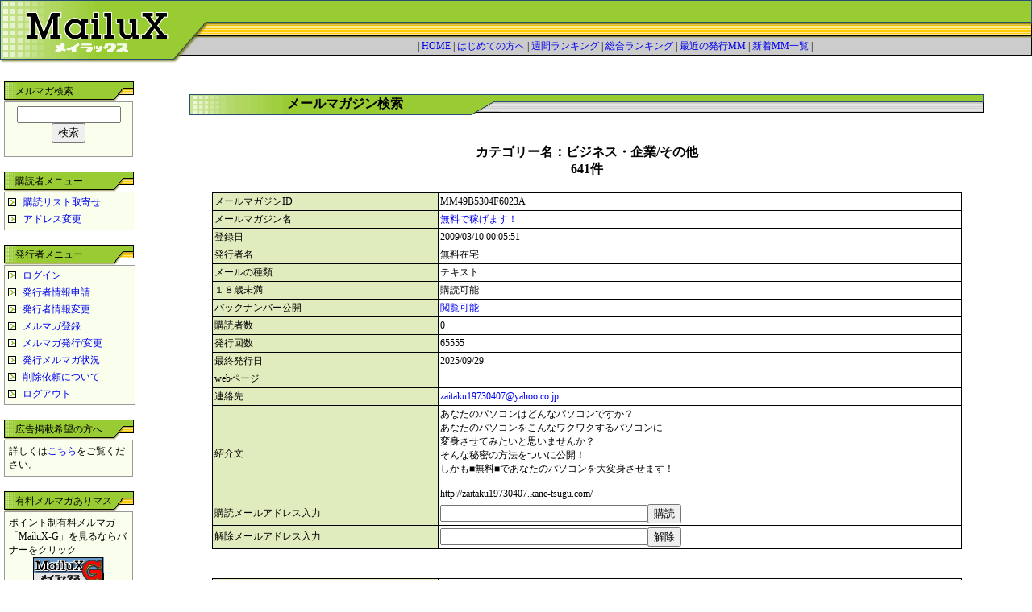

--- FILE ---
content_type: text/html; charset=ISO-2022-JP
request_url: http://mailux.com/mm_search.php?sh_mmlk_id=7999
body_size: 170649
content:
<html>
	<head>
		<title>MailuX</title>
		<meta name=ROBOTS content="NOINDEX,NOFOLLOW">
		<meta http-equiv=Content-type content="text/html; charset=iso-2022-jp">
		<base href=http://www.mailux.com/>
		<link rel=stylesheet href=css.css type=text/css>
		<style type="text/css">
		<!-- 
			a { text-decoration: none }
			a:hover { color: red }
		-->
		</style>

	</head>
	<body leftmargin="0" topmargin="0" marginwidth="0" marginheight="0" text=black bgcolor=white>

		<!-- header -->
			<table width="100%" border="0" cellpadding="0" cellspacing="0" background="img/top_bar_r1_c2.gif">
		<tr>
			<td width="260"><a href=index.php onMouseOver="status='ＴＯＰページへ';return true"><img name="top_bar_r1_c1" src="img/top_bar_r1_c1.gif" width="260" height="78" border="0" alt=""></a></td>
			<td valign="bottom">
				<table width="100%" height="40" border="0" cellpadding="0" cellspacing="0" class="menu-12">
					<tr>
						<td><div align="center">| <a href="index.html">HOME</a> | <a href="welcome.php">はじめての方へ</a> | <a href="mm_toplist.html">週間ランキング</a> | <a href="mm_totallist.html">総合ランキング</a> | <a href="mm_sentlist.html">最近の発行MM</a> | <a href="mm_newlist.html">新着MM一覧</a> |</div></td>
					</tr>
				</table>
			</td>
			<td><div align="right"><img name="top_bar_r1_c3" src="img/top_bar_r1_c3.gif" width="7" height="78" border="0" alt=""></div>
			</td>
		</tr>
	</table>

<table width="100%" border="0" align="center" cellpadding="5" cellspacing="0">
	<tr>
		<!-- layout navi -->
		<td width="165" valign="top">
								<br>
			<table width="161" border="0" cellpadding="2" cellspacing="0" class="menu-12" background="img/menu_bar.gif">
				<tr>
					<td height="25"> 　メルマガ検索</td>
				</tr>
			</table>
			<table width="160" border="0" cellpadding="0" cellspacing="0" bgcolor="#999999">
				<tr>
					<td>
						<table width="100%" border="0" cellpadding="5" cellspacing="1" class="menu-12">
							<tr>
								<td bgcolor="#F9FFEC">
									<div align="center">
										<form action=mm_search.php method=post>
											<input type=text name="sh_all_word" value="" size=14>
											<input type=submit name=mm_search_submit value="検索">
										</form>
									</div>
								</td>
							</tr>
						</table>
					</td>
				</tr>
			</table>
			<br>
			<table width="161" border="0" cellpadding="2" cellspacing="0" class="menu-12" background="img/menu_bar.gif">
				<tr>
					<td height="25"> 　購読者メニュー</td>
				</tr>
			</table>
			<table width="159" border="0" cellpadding="0" cellspacing="0" bgcolor="#999999">
				<tr>
					<td><table width="159" border="0" cellpadding="2" cellspacing="1">
							<tr>
								<td bgcolor="#F9FFEC"><table width="157" border="0" cellpadding="2" cellspacing="0" class="menu-12">
<!--
										<tr>
											<td><img src="img/point_01.gif" width="10" height="10"></td>
											<td><A onmouseover="status='メールマガジン検索';return true" 
									href="mm_search.php">メールマガジン検索</A></td>
										</tr>
-->
										<tr>
											<td><img src="img/point_01.gif" width="10" height="10"></td>
											<td><A onmouseover="status='購読リスト取寄せ';return true" 
									href="mm_sub_listin.php">購読リスト取寄せ</A></td>
										</tr>
										<tr>
											<td><img src="img/point_01.gif" width="10" height="10"></td>
											<td><A onmouseover="status='アドレス変更';return true" 
									href="add_ch_in.php">アドレス変更</A></td>
										</tr>
									</table>
								</td>
							</tr>
						</table>
					</td>
				</tr>
			</table>
			<br>
			<table width="161" border="0" cellpadding="2" cellspacing="0" class="menu-12" background="img/menu_bar.gif">
				<tr>
					<td width="153" height="25"> 　発行者メニュー</td>
				</tr>
			</table>
			<table width="159" border="0" cellpadding="0" cellspacing="0" bgcolor="#999999">
				<tr>
					<td><table width="159" border="0" cellpadding="2" cellspacing="1">
							<tr>
								<td bgcolor="#F9FFEC"><table width="157" border="0" cellpadding="2" cellspacing="0" class="menu-12">
										<tr>
											<td><img src="img/point_01.gif" width="10" height="10"></td>
											<td><A onmouseover="status='ログイン';return true" 
									href="pass_in.php?in_mode=2">ログイン</A></td>
										</tr>
										<tr>
											<td><img src="img/point_01.gif" width="10" height="10"></td>
											<td><A onmouseover="status='発行者情報申請';return true" 
									href="mm_pub.php">発行者情報申請</A></td>
										</tr>
										<tr>
											<td><img src="img/point_01.gif" width="10" height="10"></td>
											<td><A onmouseover="status='発行者情報変更';return true" 
									href="pass_in.php?in_mode=2&amp;login_url=mm_pub.php">発行者情報変更</A></td>
										</tr>
										<tr>
											<td><img src="img/point_01.gif" width="10" height="10"></td>
											<td><A onmouseover="status='メールマガジン登録';return true" 
									href="pass_in.php?in_mode=2&amp;login_url=mm_reg.php">メルマガ登録</A></td>
										</tr>
										<tr>
											<td><img src="img/point_01.gif" width="10" height="10"></td>
											<td><A 
									onmouseover="status='メールマガジン発行/変更';return true" 
									href="pass_in.php?in_mode=2&amp;login_url=mm_pub_list.php">メルマガ発行/変更</A></td>
										</tr>
										<tr>
											<td><img src="img/point_01.gif" width="10" height="10"></td>
											<td><A onmouseover="status='発行メルマガ状況';return true" 
									href="pass_in.php?in_mode=2&amp;login_url=mm_send_list.php">発行メルマガ状況</A></td>
										</tr>
										<tr>
											<td><img src="img/point_01.gif" width="10" height="10"></td>
											<td><A onmouseover="status='削除依頼について';return true" 
									href="mm_delete_info.php">削除依頼について</A></td>
										</tr>
										<tr>
											<td><img src="img/point_01.gif" width="10" height="10"></td>
											<td><A onmouseover="status='ログアウト';return true" 
									href="logout.php">ログアウト</A></td>
										</tr>
									</table>
								</td>
							</tr>
						</table>
					</td>
				</tr>
			</table>
			<br>
			<table width="161" border="0" cellpadding="2" cellspacing="0" class="menu-12" background="img/menu_bar.gif">
				<tr>
					<td height="25" colspan="2"> 　広告掲載希望の方へ</td>
				</tr>
			</table>
			<table width="160" border="0" cellpadding="0" cellspacing="0" bgcolor="#999999">
				<tr>
					<td><table width="100%" border="0" cellpadding="5" cellspacing="1" class="menu-12">
							<tr>
								<td bgcolor="#F9FFEC">
									詳しくは<a 
									onMouseOver="status='MailuXの広告掲載';return true" 
									href="info_cm.php">こちら</a>をご覧ください。<br>
								</td>
							</tr>
						</table>
					</td>
				</tr>
			</table>
			<br>
			<table width="161" border="0" cellpadding="2" cellspacing="0" class="menu-12" background="img/menu_bar.gif">
				<tr>
					<td height="25"> 　有料メルマガありマス</td>
				</tr>
			</table>
			<table width="160" border="0" cellpadding="0" cellspacing="0" bgcolor="#999999">
				<tr>
					<td><table width="100%" border="0" cellpadding="5" cellspacing="1" class="menu-12">
							<tr>
								<td bgcolor="#F9FFEC">ポイント制有料メルマガ「MailuX-G」を見るならバナーをクリック<BR>
									<div align="center">
										<A onmouseover="status='MailuX-Gへ';return true" 
									href="http://great.mailux.com/"><IMG width=88 height=31 alt=MailuX-G 
									src="http://great.mailux.com/img/banner_88.gif"  border=0></A>
									</div>
								</td>
							</tr>
						</table>
					</td>
				</tr>
			</table>
			<br>
			<table width="161" border="0" cellpadding="2" cellspacing="0" class="menu-12" background="img/menu_bar.gif">
				<tr>
					<td height="25"> 　携帯メルマガありマス</td>
				</tr>
			</table>
			<table width="160" border="0" cellpadding="0" cellspacing="0" bgcolor="#999999">
				<tr>
					<td><table width="100%" border="0" cellpadding="5" cellspacing="1" class="menu-12">
							<tr>
								<td bgcolor="#F9FFEC">携帯メルマガ「MailuX-mini」できました。<BR>
									↓PC用画面<BR>
									<div align="center">
										<A onmouseover="status='MailuX-Gへ';return true" 
									href="http://mini.mailux.com/pc/"><IMG width=88 height=31 alt=MailuX-mini 
									src="http://mini.mailux.com/pc/img/banner_88.gif"  border=0></A>
									</div>
									<BR>
									↓携帯用画面<br>
									<a href="http://mini.mailux.com/">http://mini.mailux.com/</a><BR>
								</td>
							</tr>
						</table>
					</td>
				</tr>
			</table>
			<div align="center"><br>
				<A onmouseover="status='ＴＯＰページへ';return true" href="index.php"><IMG width=88 height=31 alt="MailuX.com banner!!" src="img/banner_88.gif" border=0></A>
			</div>
			<br>
			<div align="center">
				[<a href="http://click.dtiserv2.com/Click/61-22-35245" target="_blank">アフィリエイト</a>]
			</div>
<!--
			<div align="center">
				<A href="http://www.bb-chat.tv/"><IMG width=88 height=31 alt="BB-CHAT" src="img/blank.png" border=0></A>
			</div>
-->
<br>
				</td>

				<!-- layout body -->
				<td valign="top">

								<div align="center">
				<p>　</p>
				<table width="90%" border="0" cellpadding="0" cellspacing="0" background="img/menu_category_r1_c2.gif">
					<tr>
						<td width="385" background="img/menu_bar_r1_c1.gif">
							<div align="center"><strong>メールマガジン検索</strong></div>
							</td>
						<td valign="top">
							<div align="right">
							 <img src="img/menu_category_r1_c3.gif" width="28" height="26">
							</div>
						</td>
					</tr>
				</table>
				<br>
				<br>
				<b>カテゴリー名：ビジネス・企業/その他<br>
641件</b>
			</div>

								<br>
			<table width="85%" border="0" align="center" cellpadding="0" cellspacing="0" bgcolor="#000000" class="menu-12">
				<tr>
					<td>
						<table width=100% border=0 align=center cellpadding="2" cellspacing=1 class="menu-12">
				<tr>
					<td bgcolor=#E0ECBD width=30%>
						メールマガジンID
					</td>
					<td bgcolor=white width=70%>
						MM49B5304F6023A
					</td>
				</tr>
				<tr>
					<td bgcolor=#E0ECBD>
						メールマガジン名
					</td>
					<td bgcolor=white>
						<a href="mm_dsp.php?mm_id=MM49B5304F6023A">無料で稼げます！</a>
					</td>
				</tr>
				<tr>
					<td bgcolor=#E0ECBD>
						登録日
					</td>
					<td bgcolor=white>
						2009/03/10 00:05:51
					</td>
				</tr>
				<tr>
					<td bgcolor=#E0ECBD>
						発行者名
					</td>
					<td bgcolor=white>
						無料在宅
					</td>
				</tr>
				<tr>
					<td bgcolor=#E0ECBD>
						メールの種類
					</td>
					<td bgcolor=white>
						テキスト
					</td>
				</tr>
				<tr>
					<td bgcolor=#E0ECBD>
						１８歳未満
					</td>
					<td bgcolor=white>
						購読可能
					</td>
				</tr>
				<tr>
					<td bgcolor=#E0ECBD>
						バックナンバー公開
					</td>
					<td bgcolor=white>
						<a href=http://www.mailux.com/mm_bno_dsp.php?mm_id=MM49B5304F6023A target=_blank>閲覧可能</a>
					</td>
				</tr>
				<tr>
					<td bgcolor=#E0ECBD>
						購読者数
					</td>
					<td bgcolor=white>
						0
					</td>
				</tr>
				<tr>
					<td bgcolor=#E0ECBD>
						発行回数
					</td>
					<td bgcolor=white>
						65555
					</td>
				</tr>
				<tr>
					<td bgcolor=#E0ECBD>
						最終発行日
					</td>
					<td bgcolor=white>
						2025/09/29
					</td>
				</tr>
				<tr>
					<td bgcolor=#E0ECBD>
						webページ
					</td>
					<td bgcolor=white>
						<a href= target=_blank></a>
					</td>
				</tr>
				<tr>
					<td bgcolor=#E0ECBD>
						連絡先
					</td>
					<td bgcolor=white>
						<a href=mailto:zaitaku19730407@yahoo.co.jp>zaitaku19730407@yahoo.co.jp</a>
					</td>
				</tr>
				<tr>
					<td bgcolor=#E0ECBD>
						紹介文
					</td>
					<td bgcolor=white>
						あなたのパソコンはどんなパソコンですか？<br>
あなたのパソコンをこんなワクワクするパソコンに<br>
変身させてみたいと思いませんか？<br>
そんな秘密の方法をついに公開！<br>
しかも■無料■であなたのパソコンを大変身させます！<br>
<br>
http://zaitaku19730407.kane-tsugu.com/
					</td>
				</tr>
				<tr style="">
					<td bgcolor=#E0ECBD>
						購読メールアドレス入力
					</td>
					<td bgcolor=white>
						<form STYLE="margin: 0px;" action="mm_sub_reg.php" method=post>
							<input type="hidden" name="mm_id" value="MM49B5304F6023A">
							<input type="text" name="email" value="" size=30 length=99><input type="submit" name="btn_reg" value="購読">
						</form>
					</td>
				</tr>
				<tr>
					<td bgcolor=#E0ECBD>
						解除メールアドレス入力
					</td>
					<td bgcolor=white>
						<form STYLE="margin: 0px;" action="mm_sub_del.php" method=post>
							<input type="hidden" name="mm_id" value="MM49B5304F6023A">
							<input type="text" name="email" value="" size=30 length=99><input type="submit" name="btn_del" value="解除">
						</form>
					</table></td>
				</tr>
			</table>
			<br>
			<br>
			<table width="85%" border="0" align="center" cellpadding="0" cellspacing="0" bgcolor="#000000" class="menu-12">
				<tr>
					<td>
						<table width=100% border=0 align=center cellpadding="2" cellspacing=1 class="menu-12">
				<tr>
					<td bgcolor=#E0ECBD width=30%>
						メールマガジンID
					</td>
					<td bgcolor=white width=70%>
						MM58E4AD3110B77
					</td>
				</tr>
				<tr>
					<td bgcolor=#E0ECBD>
						メールマガジン名
					</td>
					<td bgcolor=white>
						<a href="mm_dsp.php?mm_id=MM58E4AD3110B77">激裏GATE MONEY</a>
					</td>
				</tr>
				<tr>
					<td bgcolor=#E0ECBD>
						登録日
					</td>
					<td bgcolor=white>
						2017/04/05 17:39:13
					</td>
				</tr>
				<tr>
					<td bgcolor=#E0ECBD>
						発行者名
					</td>
					<td bgcolor=white>
						激裏GATE MONEY
					</td>
				</tr>
				<tr>
					<td bgcolor=#E0ECBD>
						メールの種類
					</td>
					<td bgcolor=white>
						テキスト
					</td>
				</tr>
				<tr>
					<td bgcolor=#E0ECBD>
						１８歳未満
					</td>
					<td bgcolor=white>
						購読可能
					</td>
				</tr>
				<tr>
					<td bgcolor=#E0ECBD>
						バックナンバー公開
					</td>
					<td bgcolor=white>
						<a href=http://www.mailux.com/mm_bno_dsp.php?mm_id=MM58E4AD3110B77 target=_blank>閲覧可能</a>
					</td>
				</tr>
				<tr>
					<td bgcolor=#E0ECBD>
						購読者数
					</td>
					<td bgcolor=white>
						非公開
					</td>
				</tr>
				<tr>
					<td bgcolor=#E0ECBD>
						発行回数
					</td>
					<td bgcolor=white>
						3
					</td>
				</tr>
				<tr>
					<td bgcolor=#E0ECBD>
						最終発行日
					</td>
					<td bgcolor=white>
						2020/07/18
					</td>
				</tr>
				<tr>
					<td bgcolor=#E0ECBD>
						webページ
					</td>
					<td bgcolor=white>
						<a href= target=_blank></a>
					</td>
				</tr>
				<tr>
					<td bgcolor=#E0ECBD>
						連絡先
					</td>
					<td bgcolor=white>
						<a href=mailto:Hatch+GateMoney@gekiura.com>Hatch+GateMoney@gekiura.com</a>
					</td>
				</tr>
				<tr>
					<td bgcolor=#E0ECBD>
						紹介文
					</td>
					<td bgcolor=white>
						激裏GATE MONEY
					</td>
				</tr>
				<tr style="">
					<td bgcolor=#E0ECBD>
						購読メールアドレス入力
					</td>
					<td bgcolor=white>
						<form STYLE="margin: 0px;" action="mm_sub_reg.php" method=post>
							<input type="hidden" name="mm_id" value="MM58E4AD3110B77">
							<input type="text" name="email" value="" size=30 length=99><input type="submit" name="btn_reg" value="購読">
						</form>
					</td>
				</tr>
				<tr>
					<td bgcolor=#E0ECBD>
						解除メールアドレス入力
					</td>
					<td bgcolor=white>
						<form STYLE="margin: 0px;" action="mm_sub_del.php" method=post>
							<input type="hidden" name="mm_id" value="MM58E4AD3110B77">
							<input type="text" name="email" value="" size=30 length=99><input type="submit" name="btn_del" value="解除">
						</form>
					</table></td>
				</tr>
			</table>
			<br>
			<br>
			<table width="85%" border="0" align="center" cellpadding="0" cellspacing="0" bgcolor="#000000" class="menu-12">
				<tr>
					<td>
						<table width=100% border=0 align=center cellpadding="2" cellspacing=1 class="menu-12">
				<tr>
					<td bgcolor=#E0ECBD width=30%>
						メールマガジンID
					</td>
					<td bgcolor=white width=70%>
						MM3E9C2C446CC9D
					</td>
				</tr>
				<tr>
					<td bgcolor=#E0ECBD>
						メールマガジン名
					</td>
					<td bgcolor=white>
						<a href="mm_dsp.php?mm_id=MM3E9C2C446CC9D">【マスコミが伝えない事実】</a>
					</td>
				</tr>
				<tr>
					<td bgcolor=#E0ECBD>
						登録日
					</td>
					<td bgcolor=white>
						2003/04/16 00:59:00
					</td>
				</tr>
				<tr>
					<td bgcolor=#E0ECBD>
						発行者名
					</td>
					<td bgcolor=white>
						るいネット編集部
					</td>
				</tr>
				<tr>
					<td bgcolor=#E0ECBD>
						メールの種類
					</td>
					<td bgcolor=white>
						テキスト
					</td>
				</tr>
				<tr>
					<td bgcolor=#E0ECBD>
						１８歳未満
					</td>
					<td bgcolor=white>
						購読可能
					</td>
				</tr>
				<tr>
					<td bgcolor=#E0ECBD>
						バックナンバー公開
					</td>
					<td bgcolor=white>
						<a href=http://www.mailux.com/mm_bno_dsp.php?mm_id=MM3E9C2C446CC9D target=_blank>閲覧可能</a>
					</td>
				</tr>
				<tr>
					<td bgcolor=#E0ECBD>
						購読者数
					</td>
					<td bgcolor=white>
						非公開
					</td>
				</tr>
				<tr>
					<td bgcolor=#E0ECBD>
						発行回数
					</td>
					<td bgcolor=white>
						870
					</td>
				</tr>
				<tr>
					<td bgcolor=#E0ECBD>
						最終発行日
					</td>
					<td bgcolor=white>
						2020/06/09
					</td>
				</tr>
				<tr>
					<td bgcolor=#E0ECBD>
						webページ
					</td>
					<td bgcolor=white>
						<a href=http://www.rui.jp/ target=_blank>http://www.rui.jp/</a>
					</td>
				</tr>
				<tr>
					<td bgcolor=#E0ECBD>
						連絡先
					</td>
					<td bgcolor=white>
						<a href=mailto:ruinet@rui.ne.jp>ruinet@rui.ne.jp</a>
					</td>
				</tr>
				<tr>
					<td bgcolor=#E0ECBD>
						紹介文
					</td>
					<td bgcolor=white>
						毎週500～700投稿の中から、時事問題、男女関係、仕事の成果・<br>
活力上昇のポイント、<br>
学校・家庭・子育て、環境問題・食料問題など、テーマに応じた<br>
オススメ投稿を紹介！！<br>
マスコミからは得られない本当の事実や、色んな人の成功の秘訣が<br>
ぎっしり！
					</td>
				</tr>
				<tr style="">
					<td bgcolor=#E0ECBD>
						購読メールアドレス入力
					</td>
					<td bgcolor=white>
						<form STYLE="margin: 0px;" action="mm_sub_reg.php" method=post>
							<input type="hidden" name="mm_id" value="MM3E9C2C446CC9D">
							<input type="text" name="email" value="" size=30 length=99><input type="submit" name="btn_reg" value="購読">
						</form>
					</td>
				</tr>
				<tr>
					<td bgcolor=#E0ECBD>
						解除メールアドレス入力
					</td>
					<td bgcolor=white>
						<form STYLE="margin: 0px;" action="mm_sub_del.php" method=post>
							<input type="hidden" name="mm_id" value="MM3E9C2C446CC9D">
							<input type="text" name="email" value="" size=30 length=99><input type="submit" name="btn_del" value="解除">
						</form>
					</table></td>
				</tr>
			</table>
			<br>
			<br>
			<table width="85%" border="0" align="center" cellpadding="0" cellspacing="0" bgcolor="#000000" class="menu-12">
				<tr>
					<td>
						<table width=100% border=0 align=center cellpadding="2" cellspacing=1 class="menu-12">
				<tr>
					<td bgcolor=#E0ECBD width=30%>
						メールマガジンID
					</td>
					<td bgcolor=white width=70%>
						MM5DF9E57769687
					</td>
				</tr>
				<tr>
					<td bgcolor=#E0ECBD>
						メールマガジン名
					</td>
					<td bgcolor=white>
						<a href="mm_dsp.php?mm_id=MM5DF9E57769687">スマホとパソコンで稼ぐメルマガ</a>
					</td>
				</tr>
				<tr>
					<td bgcolor=#E0ECBD>
						登録日
					</td>
					<td bgcolor=white>
						2019/12/18 17:38:15
					</td>
				</tr>
				<tr>
					<td bgcolor=#E0ECBD>
						発行者名
					</td>
					<td bgcolor=white>
						グランツ
					</td>
				</tr>
				<tr>
					<td bgcolor=#E0ECBD>
						メールの種類
					</td>
					<td bgcolor=white>
						テキスト
					</td>
				</tr>
				<tr>
					<td bgcolor=#E0ECBD>
						１８歳未満
					</td>
					<td bgcolor=white>
						購読禁止
					</td>
				</tr>
				<tr>
					<td bgcolor=#E0ECBD>
						バックナンバー公開
					</td>
					<td bgcolor=white>
						<a href=http://www.mailux.com/mm_bno_dsp.php?mm_id=MM5DF9E57769687 target=_blank>閲覧可能</a>
					</td>
				</tr>
				<tr>
					<td bgcolor=#E0ECBD>
						購読者数
					</td>
					<td bgcolor=white>
						非公開
					</td>
				</tr>
				<tr>
					<td bgcolor=#E0ECBD>
						発行回数
					</td>
					<td bgcolor=white>
						2
					</td>
				</tr>
				<tr>
					<td bgcolor=#E0ECBD>
						最終発行日
					</td>
					<td bgcolor=white>
						2019/12/21
					</td>
				</tr>
				<tr>
					<td bgcolor=#E0ECBD>
						webページ
					</td>
					<td bgcolor=white>
						<a href=https://www.mobilebizz.jp/system/1195 target=_blank>https://www.mobilebizz.jp/system/1195</a>
					</td>
				</tr>
				<tr>
					<td bgcolor=#E0ECBD>
						連絡先
					</td>
					<td bgcolor=white>
						<a href=mailto:tokugawa_bakushin@yahoo.co.jp>tokugawa_bakushin@yahoo.co.jp</a>
					</td>
				</tr>
				<tr>
					<td bgcolor=#E0ECBD>
						紹介文
					</td>
					<td bgcolor=white>
						これからは個が個で稼ぐ時代。<br>
そんな時代にこの仕組みは必要不可欠となる。<br>
激動の時代を迎えたいま、<br>
一刻も早くこの仕組みを構築しよう。
					</td>
				</tr>
				<tr style="">
					<td bgcolor=#E0ECBD>
						購読メールアドレス入力
					</td>
					<td bgcolor=white>
						<form STYLE="margin: 0px;" action="mm_sub_reg.php" method=post>
							<input type="hidden" name="mm_id" value="MM5DF9E57769687">
							<input type="text" name="email" value="" size=30 length=99><input type="submit" name="btn_reg" value="購読">
						</form>
					</td>
				</tr>
				<tr>
					<td bgcolor=#E0ECBD>
						解除メールアドレス入力
					</td>
					<td bgcolor=white>
						<form STYLE="margin: 0px;" action="mm_sub_del.php" method=post>
							<input type="hidden" name="mm_id" value="MM5DF9E57769687">
							<input type="text" name="email" value="" size=30 length=99><input type="submit" name="btn_del" value="解除">
						</form>
					</table></td>
				</tr>
			</table>
			<br>
			<br>
			<table width="85%" border="0" align="center" cellpadding="0" cellspacing="0" bgcolor="#000000" class="menu-12">
				<tr>
					<td>
						<table width=100% border=0 align=center cellpadding="2" cellspacing=1 class="menu-12">
				<tr>
					<td bgcolor=#E0ECBD width=30%>
						メールマガジンID
					</td>
					<td bgcolor=white width=70%>
						MM5B9F57EE983A1
					</td>
				</tr>
				<tr>
					<td bgcolor=#E0ECBD>
						メールマガジン名
					</td>
					<td bgcolor=white>
						<a href="mm_dsp.php?mm_id=MM5B9F57EE983A1">副業戦線</a>
					</td>
				</tr>
				<tr>
					<td bgcolor=#E0ECBD>
						登録日
					</td>
					<td bgcolor=white>
						2018/09/17 16:29:50
					</td>
				</tr>
				<tr>
					<td bgcolor=#E0ECBD>
						発行者名
					</td>
					<td bgcolor=white>
						副業マイスターSKY
					</td>
				</tr>
				<tr>
					<td bgcolor=#E0ECBD>
						メールの種類
					</td>
					<td bgcolor=white>
						テキスト
					</td>
				</tr>
				<tr>
					<td bgcolor=#E0ECBD>
						１８歳未満
					</td>
					<td bgcolor=white>
						購読可能
					</td>
				</tr>
				<tr>
					<td bgcolor=#E0ECBD>
						バックナンバー公開
					</td>
					<td bgcolor=white>
						<a href=http://www.mailux.com/mm_bno_dsp.php?mm_id=MM5B9F57EE983A1 target=_blank>閲覧可能</a>
					</td>
				</tr>
				<tr>
					<td bgcolor=#E0ECBD>
						購読者数
					</td>
					<td bgcolor=white>
						非公開
					</td>
				</tr>
				<tr>
					<td bgcolor=#E0ECBD>
						発行回数
					</td>
					<td bgcolor=white>
						1
					</td>
				</tr>
				<tr>
					<td bgcolor=#E0ECBD>
						最終発行日
					</td>
					<td bgcolor=white>
						2018/09/17
					</td>
				</tr>
				<tr>
					<td bgcolor=#E0ECBD>
						webページ
					</td>
					<td bgcolor=white>
						<a href= target=_blank></a>
					</td>
				</tr>
				<tr>
					<td bgcolor=#E0ECBD>
						連絡先
					</td>
					<td bgcolor=white>
						<a href=mailto:watakusi9@gmail.com>watakusi9@gmail.com</a>
					</td>
				</tr>
				<tr>
					<td bgcolor=#E0ECBD>
						紹介文
					</td>
					<td bgcolor=white>
						素晴らしき副業の世界をあなたにご紹介
					</td>
				</tr>
				<tr style="">
					<td bgcolor=#E0ECBD>
						購読メールアドレス入力
					</td>
					<td bgcolor=white>
						<form STYLE="margin: 0px;" action="mm_sub_reg.php" method=post>
							<input type="hidden" name="mm_id" value="MM5B9F57EE983A1">
							<input type="text" name="email" value="" size=30 length=99><input type="submit" name="btn_reg" value="購読">
						</form>
					</td>
				</tr>
				<tr>
					<td bgcolor=#E0ECBD>
						解除メールアドレス入力
					</td>
					<td bgcolor=white>
						<form STYLE="margin: 0px;" action="mm_sub_del.php" method=post>
							<input type="hidden" name="mm_id" value="MM5B9F57EE983A1">
							<input type="text" name="email" value="" size=30 length=99><input type="submit" name="btn_del" value="解除">
						</form>
					</table></td>
				</tr>
			</table>
			<br>
			<br>
			<table width="85%" border="0" align="center" cellpadding="0" cellspacing="0" bgcolor="#000000" class="menu-12">
				<tr>
					<td>
						<table width=100% border=0 align=center cellpadding="2" cellspacing=1 class="menu-12">
				<tr>
					<td bgcolor=#E0ECBD width=30%>
						メールマガジンID
					</td>
					<td bgcolor=white width=70%>
						MM5B9642302B3AE
					</td>
				</tr>
				<tr>
					<td bgcolor=#E0ECBD>
						メールマガジン名
					</td>
					<td bgcolor=white>
						<a href="mm_dsp.php?mm_id=MM5B9642302B3AE">Amazonギフト券または現金をプレゼント</a>
					</td>
				</tr>
				<tr>
					<td bgcolor=#E0ECBD>
						登録日
					</td>
					<td bgcolor=white>
						2018/09/10 19:06:40
					</td>
				</tr>
				<tr>
					<td bgcolor=#E0ECBD>
						発行者名
					</td>
					<td bgcolor=white>
						nikkin
					</td>
				</tr>
				<tr>
					<td bgcolor=#E0ECBD>
						メールの種類
					</td>
					<td bgcolor=white>
						ｈｔｍｌ
					</td>
				</tr>
				<tr>
					<td bgcolor=#E0ECBD>
						１８歳未満
					</td>
					<td bgcolor=white>
						購読可能
					</td>
				</tr>
				<tr>
					<td bgcolor=#E0ECBD>
						バックナンバー公開
					</td>
					<td bgcolor=white>
						<a href=http://www.mailux.com/mm_bno_dsp.php?mm_id=MM5B9642302B3AE target=_blank>閲覧可能</a>
					</td>
				</tr>
				<tr>
					<td bgcolor=#E0ECBD>
						購読者数
					</td>
					<td bgcolor=white>
						非公開
					</td>
				</tr>
				<tr>
					<td bgcolor=#E0ECBD>
						発行回数
					</td>
					<td bgcolor=white>
						2
					</td>
				</tr>
				<tr>
					<td bgcolor=#E0ECBD>
						最終発行日
					</td>
					<td bgcolor=white>
						2018/09/10
					</td>
				</tr>
				<tr>
					<td bgcolor=#E0ECBD>
						webページ
					</td>
					<td bgcolor=white>
						<a href=https://www.r-staffing.co.jp/sol/contents/syokai-cp/?scp=mp8388545252514957c0&amp;key=akdtndaz&amp;r=1&amp;k=10&amp;c=201809101859 target=_blank>https://www.r-staffing.co.jp/sol/contents/syokai-cp/?scp=mp8388545252514957c0&amp;key=akdtndaz&amp;r=1&amp;k=10&amp;c=201809101859</a>
					</td>
				</tr>
				<tr>
					<td bgcolor=#E0ECBD>
						連絡先
					</td>
					<td bgcolor=white>
						<a href=mailto:mhnivea@gmail.com>mhnivea@gmail.com</a>
					</td>
				</tr>
				<tr>
					<td bgcolor=#E0ECBD>
						紹介文
					</td>
					<td bgcolor=white>
						お友達紹介期間限定キャンペーンです。<br>
※紹介キーは [ akdtndaz ] です。<br>
期間中に派遣登録手続きを完了した方へ、素敵なプレゼントを<br>
ご用意しています！<br>
最新のキャンペーン情報、手続きの方法については、上記URL<br>
からご確認ください。
					</td>
				</tr>
				<tr style="">
					<td bgcolor=#E0ECBD>
						購読メールアドレス入力
					</td>
					<td bgcolor=white>
						<form STYLE="margin: 0px;" action="mm_sub_reg.php" method=post>
							<input type="hidden" name="mm_id" value="MM5B9642302B3AE">
							<input type="text" name="email" value="" size=30 length=99><input type="submit" name="btn_reg" value="購読">
						</form>
					</td>
				</tr>
				<tr>
					<td bgcolor=#E0ECBD>
						解除メールアドレス入力
					</td>
					<td bgcolor=white>
						<form STYLE="margin: 0px;" action="mm_sub_del.php" method=post>
							<input type="hidden" name="mm_id" value="MM5B9642302B3AE">
							<input type="text" name="email" value="" size=30 length=99><input type="submit" name="btn_del" value="解除">
						</form>
					</table></td>
				</tr>
			</table>
			<br>
			<br>
			<table width="85%" border="0" align="center" cellpadding="0" cellspacing="0" bgcolor="#000000" class="menu-12">
				<tr>
					<td>
						<table width=100% border=0 align=center cellpadding="2" cellspacing=1 class="menu-12">
				<tr>
					<td bgcolor=#E0ECBD width=30%>
						メールマガジンID
					</td>
					<td bgcolor=white width=70%>
						MM59871DE8A2D52
					</td>
				</tr>
				<tr>
					<td bgcolor=#E0ECBD>
						メールマガジン名
					</td>
					<td bgcolor=white>
						<a href="mm_dsp.php?mm_id=MM59871DE8A2D52">野田すかの裏モノライター奮闘記【リターンズ】</a>
					</td>
				</tr>
				<tr>
					<td bgcolor=#E0ECBD>
						登録日
					</td>
					<td bgcolor=white>
						2017/08/06 22:47:20
					</td>
				</tr>
				<tr>
					<td bgcolor=#E0ECBD>
						発行者名
					</td>
					<td bgcolor=white>
						野田すか
					</td>
				</tr>
				<tr>
					<td bgcolor=#E0ECBD>
						メールの種類
					</td>
					<td bgcolor=white>
						テキスト
					</td>
				</tr>
				<tr>
					<td bgcolor=#E0ECBD>
						１８歳未満
					</td>
					<td bgcolor=white>
						購読禁止
					</td>
				</tr>
				<tr>
					<td bgcolor=#E0ECBD>
						バックナンバー公開
					</td>
					<td bgcolor=white>
						非公開
					</td>
				</tr>
				<tr>
					<td bgcolor=#E0ECBD>
						購読者数
					</td>
					<td bgcolor=white>
						2
					</td>
				</tr>
				<tr>
					<td bgcolor=#E0ECBD>
						発行回数
					</td>
					<td bgcolor=white>
						4
					</td>
				</tr>
				<tr>
					<td bgcolor=#E0ECBD>
						最終発行日
					</td>
					<td bgcolor=white>
						2018/02/02
					</td>
				</tr>
				<tr>
					<td bgcolor=#E0ECBD>
						webページ
					</td>
					<td bgcolor=white>
						<a href=https://plaza.rakuten.co.jp/nodasuka/ target=_blank>https://plaza.rakuten.co.jp/nodasuka/</a>
					</td>
				</tr>
				<tr>
					<td bgcolor=#E0ECBD>
						連絡先
					</td>
					<td bgcolor=white>
						<a href=mailto:twitcasting_tv_jp-nodasuka@yahoo.co.jp>twitcasting_tv_jp-nodasuka@yahoo.co.jp</a>
					</td>
				</tr>
				<tr>
					<td bgcolor=#E0ECBD>
						紹介文
					</td>
					<td bgcolor=white>
						はじめましての方には、はじめまして。<br>
ご存知の方には、ご無沙汰してます。<br>
野田すかでありマウス。<br>
10年以上ぶりにメルマガやってみようと思う環境（ネタ）が整いました！<br>
ナンパなネタから硬派なネタまで。<br>
ハゲハゲ、ホゲホゲ、ヒゲヒゲ。<br>
んがっんぐっ（サザエさん風）。
					</td>
				</tr>
				<tr style="">
					<td bgcolor=#E0ECBD>
						購読メールアドレス入力
					</td>
					<td bgcolor=white>
						<form STYLE="margin: 0px;" action="mm_sub_reg.php" method=post>
							<input type="hidden" name="mm_id" value="MM59871DE8A2D52">
							<input type="text" name="email" value="" size=30 length=99><input type="submit" name="btn_reg" value="購読">
						</form>
					</td>
				</tr>
				<tr>
					<td bgcolor=#E0ECBD>
						解除メールアドレス入力
					</td>
					<td bgcolor=white>
						<form STYLE="margin: 0px;" action="mm_sub_del.php" method=post>
							<input type="hidden" name="mm_id" value="MM59871DE8A2D52">
							<input type="text" name="email" value="" size=30 length=99><input type="submit" name="btn_del" value="解除">
						</form>
					</table></td>
				</tr>
			</table>
			<br>
			<br>
			<table width="85%" border="0" align="center" cellpadding="0" cellspacing="0" bgcolor="#000000" class="menu-12">
				<tr>
					<td>
						<table width=100% border=0 align=center cellpadding="2" cellspacing=1 class="menu-12">
				<tr>
					<td bgcolor=#E0ECBD width=30%>
						メールマガジンID
					</td>
					<td bgcolor=white width=70%>
						MM58B64146A5A8C
					</td>
				</tr>
				<tr>
					<td bgcolor=#E0ECBD>
						メールマガジン名
					</td>
					<td bgcolor=white>
						<a href="mm_dsp.php?mm_id=MM58B64146A5A8C">【メジロ】メルマガ</a>
					</td>
				</tr>
				<tr>
					<td bgcolor=#E0ECBD>
						登録日
					</td>
					<td bgcolor=white>
						2017/03/01 12:34:30
					</td>
				</tr>
				<tr>
					<td bgcolor=#E0ECBD>
						発行者名
					</td>
					<td bgcolor=white>
						mejiro
					</td>
				</tr>
				<tr>
					<td bgcolor=#E0ECBD>
						メールの種類
					</td>
					<td bgcolor=white>
						テキスト
					</td>
				</tr>
				<tr>
					<td bgcolor=#E0ECBD>
						１８歳未満
					</td>
					<td bgcolor=white>
						購読禁止
					</td>
				</tr>
				<tr>
					<td bgcolor=#E0ECBD>
						バックナンバー公開
					</td>
					<td bgcolor=white>
						<a href=http://www.mailux.com/mm_bno_dsp.php?mm_id=MM58B64146A5A8C target=_blank>閲覧可能</a>
					</td>
				</tr>
				<tr>
					<td bgcolor=#E0ECBD>
						購読者数
					</td>
					<td bgcolor=white>
						1
					</td>
				</tr>
				<tr>
					<td bgcolor=#E0ECBD>
						発行回数
					</td>
					<td bgcolor=white>
						1
					</td>
				</tr>
				<tr>
					<td bgcolor=#E0ECBD>
						最終発行日
					</td>
					<td bgcolor=white>
						2017/03/01
					</td>
				</tr>
				<tr>
					<td bgcolor=#E0ECBD>
						webページ
					</td>
					<td bgcolor=white>
						<a href=http://mejiro1.com/ target=_blank>http://mejiro1.com/</a>
					</td>
				</tr>
				<tr>
					<td bgcolor=#E0ECBD>
						連絡先
					</td>
					<td bgcolor=white>
						<a href=mailto:info@mejiro1.com>info@mejiro1.com</a>
					</td>
				</tr>
				<tr>
					<td bgcolor=#E0ECBD>
						紹介文
					</td>
					<td bgcolor=white>
						メジロメルマガ
					</td>
				</tr>
				<tr style="">
					<td bgcolor=#E0ECBD>
						購読メールアドレス入力
					</td>
					<td bgcolor=white>
						<form STYLE="margin: 0px;" action="mm_sub_reg.php" method=post>
							<input type="hidden" name="mm_id" value="MM58B64146A5A8C">
							<input type="text" name="email" value="" size=30 length=99><input type="submit" name="btn_reg" value="購読">
						</form>
					</td>
				</tr>
				<tr>
					<td bgcolor=#E0ECBD>
						解除メールアドレス入力
					</td>
					<td bgcolor=white>
						<form STYLE="margin: 0px;" action="mm_sub_del.php" method=post>
							<input type="hidden" name="mm_id" value="MM58B64146A5A8C">
							<input type="text" name="email" value="" size=30 length=99><input type="submit" name="btn_del" value="解除">
						</form>
					</table></td>
				</tr>
			</table>
			<br>
			<br>
			<table width="85%" border="0" align="center" cellpadding="0" cellspacing="0" bgcolor="#000000" class="menu-12">
				<tr>
					<td>
						<table width=100% border=0 align=center cellpadding="2" cellspacing=1 class="menu-12">
				<tr>
					<td bgcolor=#E0ECBD width=30%>
						メールマガジンID
					</td>
					<td bgcolor=white width=70%>
						MM57BD3DD6E518C
					</td>
				</tr>
				<tr>
					<td bgcolor=#E0ECBD>
						メールマガジン名
					</td>
					<td bgcolor=white>
						<a href="mm_dsp.php?mm_id=MM57BD3DD6E518C">ネットビジネスあれこれ</a>
					</td>
				</tr>
				<tr>
					<td bgcolor=#E0ECBD>
						登録日
					</td>
					<td bgcolor=white>
						2016/08/24 15:25:26
					</td>
				</tr>
				<tr>
					<td bgcolor=#E0ECBD>
						発行者名
					</td>
					<td bgcolor=white>
						プレゼントしています！
					</td>
				</tr>
				<tr>
					<td bgcolor=#E0ECBD>
						メールの種類
					</td>
					<td bgcolor=white>
						テキスト
					</td>
				</tr>
				<tr>
					<td bgcolor=#E0ECBD>
						１８歳未満
					</td>
					<td bgcolor=white>
						購読可能
					</td>
				</tr>
				<tr>
					<td bgcolor=#E0ECBD>
						バックナンバー公開
					</td>
					<td bgcolor=white>
						<a href=http://www.mailux.com/mm_bno_dsp.php?mm_id=MM57BD3DD6E518C target=_blank>閲覧可能</a>
					</td>
				</tr>
				<tr>
					<td bgcolor=#E0ECBD>
						購読者数
					</td>
					<td bgcolor=white>
						0
					</td>
				</tr>
				<tr>
					<td bgcolor=#E0ECBD>
						発行回数
					</td>
					<td bgcolor=white>
						1
					</td>
				</tr>
				<tr>
					<td bgcolor=#E0ECBD>
						最終発行日
					</td>
					<td bgcolor=white>
						2016/08/24
					</td>
				</tr>
				<tr>
					<td bgcolor=#E0ECBD>
						webページ
					</td>
					<td bgcolor=white>
						<a href= target=_blank></a>
					</td>
				</tr>
				<tr>
					<td bgcolor=#E0ECBD>
						連絡先
					</td>
					<td bgcolor=white>
						<a href=mailto:okane_seika1111@yahoo.co.jp>okane_seika1111@yahoo.co.jp</a>
					</td>
				</tr>
				<tr>
					<td bgcolor=#E0ECBD>
						紹介文
					</td>
					<td bgcolor=white>
						ネットビジネスに関する情報を不定期で配信。裏情報も…。
					</td>
				</tr>
				<tr style="">
					<td bgcolor=#E0ECBD>
						購読メールアドレス入力
					</td>
					<td bgcolor=white>
						<form STYLE="margin: 0px;" action="mm_sub_reg.php" method=post>
							<input type="hidden" name="mm_id" value="MM57BD3DD6E518C">
							<input type="text" name="email" value="" size=30 length=99><input type="submit" name="btn_reg" value="購読">
						</form>
					</td>
				</tr>
				<tr>
					<td bgcolor=#E0ECBD>
						解除メールアドレス入力
					</td>
					<td bgcolor=white>
						<form STYLE="margin: 0px;" action="mm_sub_del.php" method=post>
							<input type="hidden" name="mm_id" value="MM57BD3DD6E518C">
							<input type="text" name="email" value="" size=30 length=99><input type="submit" name="btn_del" value="解除">
						</form>
					</table></td>
				</tr>
			</table>
			<br>
			<br>
			<table width="85%" border="0" align="center" cellpadding="0" cellspacing="0" bgcolor="#000000" class="menu-12">
				<tr>
					<td>
						<table width=100% border=0 align=center cellpadding="2" cellspacing=1 class="menu-12">
				<tr>
					<td bgcolor=#E0ECBD width=30%>
						メールマガジンID
					</td>
					<td bgcolor=white width=70%>
						MM56F74B98B3087
					</td>
				</tr>
				<tr>
					<td bgcolor=#E0ECBD>
						メールマガジン名
					</td>
					<td bgcolor=white>
						<a href="mm_dsp.php?mm_id=MM56F74B98B3087">サンデースクランブル</a>
					</td>
				</tr>
				<tr>
					<td bgcolor=#E0ECBD>
						登録日
					</td>
					<td bgcolor=white>
						2016/03/27 11:55:20
					</td>
				</tr>
				<tr>
					<td bgcolor=#E0ECBD>
						発行者名
					</td>
					<td bgcolor=white>
						花田亮二
					</td>
				</tr>
				<tr>
					<td bgcolor=#E0ECBD>
						メールの種類
					</td>
					<td bgcolor=white>
						テキスト
					</td>
				</tr>
				<tr>
					<td bgcolor=#E0ECBD>
						１８歳未満
					</td>
					<td bgcolor=white>
						購読可能
					</td>
				</tr>
				<tr>
					<td bgcolor=#E0ECBD>
						バックナンバー公開
					</td>
					<td bgcolor=white>
						<a href=http://www.mailux.com/mm_bno_dsp.php?mm_id=MM56F74B98B3087 target=_blank>閲覧可能</a>
					</td>
				</tr>
				<tr>
					<td bgcolor=#E0ECBD>
						購読者数
					</td>
					<td bgcolor=white>
						0
					</td>
				</tr>
				<tr>
					<td bgcolor=#E0ECBD>
						発行回数
					</td>
					<td bgcolor=white>
						6
					</td>
				</tr>
				<tr>
					<td bgcolor=#E0ECBD>
						最終発行日
					</td>
					<td bgcolor=white>
						2016/03/27
					</td>
				</tr>
				<tr>
					<td bgcolor=#E0ECBD>
						webページ
					</td>
					<td bgcolor=white>
						<a href= target=_blank></a>
					</td>
				</tr>
				<tr>
					<td bgcolor=#E0ECBD>
						連絡先
					</td>
					<td bgcolor=white>
						<a href=mailto:ryojihanada@outlook.com>ryojihanada@outlook.com</a>
					</td>
				</tr>
				<tr>
					<td bgcolor=#E0ECBD>
						紹介文
					</td>
					<td bgcolor=white>
						よろぴく
					</td>
				</tr>
				<tr style="">
					<td bgcolor=#E0ECBD>
						購読メールアドレス入力
					</td>
					<td bgcolor=white>
						<form STYLE="margin: 0px;" action="mm_sub_reg.php" method=post>
							<input type="hidden" name="mm_id" value="MM56F74B98B3087">
							<input type="text" name="email" value="" size=30 length=99><input type="submit" name="btn_reg" value="購読">
						</form>
					</td>
				</tr>
				<tr>
					<td bgcolor=#E0ECBD>
						解除メールアドレス入力
					</td>
					<td bgcolor=white>
						<form STYLE="margin: 0px;" action="mm_sub_del.php" method=post>
							<input type="hidden" name="mm_id" value="MM56F74B98B3087">
							<input type="text" name="email" value="" size=30 length=99><input type="submit" name="btn_del" value="解除">
						</form>
					</table></td>
				</tr>
			</table>
			<br>
			<br>
			<table width="85%" border="0" align="center" cellpadding="0" cellspacing="0" bgcolor="#000000" class="menu-12">
				<tr>
					<td>
						<table width=100% border=0 align=center cellpadding="2" cellspacing=1 class="menu-12">
				<tr>
					<td bgcolor=#E0ECBD width=30%>
						メールマガジンID
					</td>
					<td bgcolor=white width=70%>
						MM563C0D8D2BBDB
					</td>
				</tr>
				<tr>
					<td bgcolor=#E0ECBD>
						メールマガジン名
					</td>
					<td bgcolor=white>
						<a href="mm_dsp.php?mm_id=MM563C0D8D2BBDB">インフォメーション</a>
					</td>
				</tr>
				<tr>
					<td bgcolor=#E0ECBD>
						登録日
					</td>
					<td bgcolor=white>
						2015/11/06 11:16:45
					</td>
				</tr>
				<tr>
					<td bgcolor=#E0ECBD>
						発行者名
					</td>
					<td bgcolor=white>
						IT-joho
					</td>
				</tr>
				<tr>
					<td bgcolor=#E0ECBD>
						メールの種類
					</td>
					<td bgcolor=white>
						テキスト
					</td>
				</tr>
				<tr>
					<td bgcolor=#E0ECBD>
						１８歳未満
					</td>
					<td bgcolor=white>
						購読禁止
					</td>
				</tr>
				<tr>
					<td bgcolor=#E0ECBD>
						バックナンバー公開
					</td>
					<td bgcolor=white>
						<a href=http://www.mailux.com/mm_bno_dsp.php?mm_id=MM563C0D8D2BBDB target=_blank>閲覧可能</a>
					</td>
				</tr>
				<tr>
					<td bgcolor=#E0ECBD>
						購読者数
					</td>
					<td bgcolor=white>
						非公開
					</td>
				</tr>
				<tr>
					<td bgcolor=#E0ECBD>
						発行回数
					</td>
					<td bgcolor=white>
						1
					</td>
				</tr>
				<tr>
					<td bgcolor=#E0ECBD>
						最終発行日
					</td>
					<td bgcolor=white>
						2015/11/06
					</td>
				</tr>
				<tr>
					<td bgcolor=#E0ECBD>
						webページ
					</td>
					<td bgcolor=white>
						<a href= target=_blank></a>
					</td>
				</tr>
				<tr>
					<td bgcolor=#E0ECBD>
						連絡先
					</td>
					<td bgcolor=white>
						<a href=mailto:c_it1109@yahoo.co.jp>c_it1109@yahoo.co.jp</a>
					</td>
				</tr>
				<tr>
					<td bgcolor=#E0ECBD>
						紹介文
					</td>
					<td bgcolor=white>
						メールマガジンサンプル号です。
					</td>
				</tr>
				<tr style="">
					<td bgcolor=#E0ECBD>
						購読メールアドレス入力
					</td>
					<td bgcolor=white>
						<form STYLE="margin: 0px;" action="mm_sub_reg.php" method=post>
							<input type="hidden" name="mm_id" value="MM563C0D8D2BBDB">
							<input type="text" name="email" value="" size=30 length=99><input type="submit" name="btn_reg" value="購読">
						</form>
					</td>
				</tr>
				<tr>
					<td bgcolor=#E0ECBD>
						解除メールアドレス入力
					</td>
					<td bgcolor=white>
						<form STYLE="margin: 0px;" action="mm_sub_del.php" method=post>
							<input type="hidden" name="mm_id" value="MM563C0D8D2BBDB">
							<input type="text" name="email" value="" size=30 length=99><input type="submit" name="btn_del" value="解除">
						</form>
					</table></td>
				</tr>
			</table>
			<br>
			<br>
			<table width="85%" border="0" align="center" cellpadding="0" cellspacing="0" bgcolor="#000000" class="menu-12">
				<tr>
					<td>
						<table width=100% border=0 align=center cellpadding="2" cellspacing=1 class="menu-12">
				<tr>
					<td bgcolor=#E0ECBD width=30%>
						メールマガジンID
					</td>
					<td bgcolor=white width=70%>
						MM52DD08BCC7A2C
					</td>
				</tr>
				<tr>
					<td bgcolor=#E0ECBD>
						メールマガジン名
					</td>
					<td bgcolor=white>
						<a href="mm_dsp.php?mm_id=MM52DD08BCC7A2C">稼げるかも!?アフィリエイトの裏技</a>
					</td>
				</tr>
				<tr>
					<td bgcolor=#E0ECBD>
						登録日
					</td>
					<td bgcolor=white>
						2014/01/20 20:30:04
					</td>
				</tr>
				<tr>
					<td bgcolor=#E0ECBD>
						発行者名
					</td>
					<td bgcolor=white>
						毘飛獅
					</td>
				</tr>
				<tr>
					<td bgcolor=#E0ECBD>
						メールの種類
					</td>
					<td bgcolor=white>
						ｈｔｍｌ
					</td>
				</tr>
				<tr>
					<td bgcolor=#E0ECBD>
						１８歳未満
					</td>
					<td bgcolor=white>
						購読禁止
					</td>
				</tr>
				<tr>
					<td bgcolor=#E0ECBD>
						バックナンバー公開
					</td>
					<td bgcolor=white>
						<a href=http://www.mailux.com/mm_bno_dsp.php?mm_id=MM52DD08BCC7A2C target=_blank>閲覧可能</a>
					</td>
				</tr>
				<tr>
					<td bgcolor=#E0ECBD>
						購読者数
					</td>
					<td bgcolor=white>
						非公開
					</td>
				</tr>
				<tr>
					<td bgcolor=#E0ECBD>
						発行回数
					</td>
					<td bgcolor=white>
						3
					</td>
				</tr>
				<tr>
					<td bgcolor=#E0ECBD>
						最終発行日
					</td>
					<td bgcolor=white>
						2014/02/05
					</td>
				</tr>
				<tr>
					<td bgcolor=#E0ECBD>
						webページ
					</td>
					<td bgcolor=white>
						<a href=http://deracinemode.blog.fc2.com/ target=_blank>http://deracinemode.blog.fc2.com/</a>
					</td>
				</tr>
				<tr>
					<td bgcolor=#E0ECBD>
						連絡先
					</td>
					<td bgcolor=white>
						<a href=mailto:deracine.undead@gmail.com>deracine.undead@gmail.com</a>
					</td>
				</tr>
				<tr>
					<td bgcolor=#E0ECBD>
						紹介文
					</td>
					<td bgcolor=white>
						一人では稼ぎにくいアフィリエイト。<br>
みんなで頑張ればまだまだ稼げる可能性は絶対ある！<br>
マニュアル通りやれば必ず数万円～は稼げます！<br>
ナゼ皆やらないのか不思議です！<br>
さぁ！そんな裏技を私と皆さん、一緒に頑張ってGO!
					</td>
				</tr>
				<tr style="">
					<td bgcolor=#E0ECBD>
						購読メールアドレス入力
					</td>
					<td bgcolor=white>
						<form STYLE="margin: 0px;" action="mm_sub_reg.php" method=post>
							<input type="hidden" name="mm_id" value="MM52DD08BCC7A2C">
							<input type="text" name="email" value="" size=30 length=99><input type="submit" name="btn_reg" value="購読">
						</form>
					</td>
				</tr>
				<tr>
					<td bgcolor=#E0ECBD>
						解除メールアドレス入力
					</td>
					<td bgcolor=white>
						<form STYLE="margin: 0px;" action="mm_sub_del.php" method=post>
							<input type="hidden" name="mm_id" value="MM52DD08BCC7A2C">
							<input type="text" name="email" value="" size=30 length=99><input type="submit" name="btn_del" value="解除">
						</form>
					</table></td>
				</tr>
			</table>
			<br>
			<br>
			<table width="85%" border="0" align="center" cellpadding="0" cellspacing="0" bgcolor="#000000" class="menu-12">
				<tr>
					<td>
						<table width=100% border=0 align=center cellpadding="2" cellspacing=1 class="menu-12">
				<tr>
					<td bgcolor=#E0ECBD width=30%>
						メールマガジンID
					</td>
					<td bgcolor=white width=70%>
						MM5126AC081EBFC
					</td>
				</tr>
				<tr>
					<td bgcolor=#E0ECBD>
						メールマガジン名
					</td>
					<td bgcolor=white>
						<a href="mm_dsp.php?mm_id=MM5126AC081EBFC">副業の確定申告対策</a>
					</td>
				</tr>
				<tr>
					<td bgcolor=#E0ECBD>
						登録日
					</td>
					<td bgcolor=white>
						2013/02/22 08:21:44
					</td>
				</tr>
				<tr>
					<td bgcolor=#E0ECBD>
						発行者名
					</td>
					<td bgcolor=white>
						税理士事務所
					</td>
				</tr>
				<tr>
					<td bgcolor=#E0ECBD>
						メールの種類
					</td>
					<td bgcolor=white>
						テキスト
					</td>
				</tr>
				<tr>
					<td bgcolor=#E0ECBD>
						１８歳未満
					</td>
					<td bgcolor=white>
						購読可能
					</td>
				</tr>
				<tr>
					<td bgcolor=#E0ECBD>
						バックナンバー公開
					</td>
					<td bgcolor=white>
						<a href=http://www.mailux.com/mm_bno_dsp.php?mm_id=MM5126AC081EBFC target=_blank>閲覧可能</a>
					</td>
				</tr>
				<tr>
					<td bgcolor=#E0ECBD>
						購読者数
					</td>
					<td bgcolor=white>
						非公開
					</td>
				</tr>
				<tr>
					<td bgcolor=#E0ECBD>
						発行回数
					</td>
					<td bgcolor=white>
						4
					</td>
				</tr>
				<tr>
					<td bgcolor=#E0ECBD>
						最終発行日
					</td>
					<td bgcolor=white>
						2014/01/24
					</td>
				</tr>
				<tr>
					<td bgcolor=#E0ECBD>
						webページ
					</td>
					<td bgcolor=white>
						<a href=http://www.century-partners.jp/category/1830236.html target=_blank>http://www.century-partners.jp/category/1830236.html</a>
					</td>
				</tr>
				<tr>
					<td bgcolor=#E0ECBD>
						連絡先
					</td>
					<td bgcolor=white>
						<a href=mailto:info@century-partners.jp>info@century-partners.jp</a>
					</td>
				</tr>
				<tr>
					<td bgcolor=#E0ECBD>
						紹介文
					</td>
					<td bgcolor=white>
						サラリーマンの副業の確定申告について、注意点を述べています。
					</td>
				</tr>
				<tr style="">
					<td bgcolor=#E0ECBD>
						購読メールアドレス入力
					</td>
					<td bgcolor=white>
						<form STYLE="margin: 0px;" action="mm_sub_reg.php" method=post>
							<input type="hidden" name="mm_id" value="MM5126AC081EBFC">
							<input type="text" name="email" value="" size=30 length=99><input type="submit" name="btn_reg" value="購読">
						</form>
					</td>
				</tr>
				<tr>
					<td bgcolor=#E0ECBD>
						解除メールアドレス入力
					</td>
					<td bgcolor=white>
						<form STYLE="margin: 0px;" action="mm_sub_del.php" method=post>
							<input type="hidden" name="mm_id" value="MM5126AC081EBFC">
							<input type="text" name="email" value="" size=30 length=99><input type="submit" name="btn_del" value="解除">
						</form>
					</table></td>
				</tr>
			</table>
			<br>
			<br>
			<table width="85%" border="0" align="center" cellpadding="0" cellspacing="0" bgcolor="#000000" class="menu-12">
				<tr>
					<td>
						<table width=100% border=0 align=center cellpadding="2" cellspacing=1 class="menu-12">
				<tr>
					<td bgcolor=#E0ECBD width=30%>
						メールマガジンID
					</td>
					<td bgcolor=white width=70%>
						MM52CEAA3695395
					</td>
				</tr>
				<tr>
					<td bgcolor=#E0ECBD>
						メールマガジン名
					</td>
					<td bgcolor=white>
						<a href="mm_dsp.php?mm_id=MM52CEAA3695395">できるマーケティング</a>
					</td>
				</tr>
				<tr>
					<td bgcolor=#E0ECBD>
						登録日
					</td>
					<td bgcolor=white>
						2014/01/09 22:55:02
					</td>
				</tr>
				<tr>
					<td bgcolor=#E0ECBD>
						発行者名
					</td>
					<td bgcolor=white>
						カズヨケ
					</td>
				</tr>
				<tr>
					<td bgcolor=#E0ECBD>
						メールの種類
					</td>
					<td bgcolor=white>
						テキスト
					</td>
				</tr>
				<tr>
					<td bgcolor=#E0ECBD>
						１８歳未満
					</td>
					<td bgcolor=white>
						購読可能
					</td>
				</tr>
				<tr>
					<td bgcolor=#E0ECBD>
						バックナンバー公開
					</td>
					<td bgcolor=white>
						<a href=http://www.mailux.com/mm_bno_dsp.php?mm_id=MM52CEAA3695395 target=_blank>閲覧可能</a>
					</td>
				</tr>
				<tr>
					<td bgcolor=#E0ECBD>
						購読者数
					</td>
					<td bgcolor=white>
						非公開
					</td>
				</tr>
				<tr>
					<td bgcolor=#E0ECBD>
						発行回数
					</td>
					<td bgcolor=white>
						1
					</td>
				</tr>
				<tr>
					<td bgcolor=#E0ECBD>
						最終発行日
					</td>
					<td bgcolor=white>
						2014/01/10
					</td>
				</tr>
				<tr>
					<td bgcolor=#E0ECBD>
						webページ
					</td>
					<td bgcolor=white>
						<a href= target=_blank></a>
					</td>
				</tr>
				<tr>
					<td bgcolor=#E0ECBD>
						連絡先
					</td>
					<td bgcolor=white>
						<a href=mailto:kazumaga3@mail.goo.ne.jp>kazumaga3@mail.goo.ne.jp</a>
					</td>
				</tr>
				<tr>
					<td bgcolor=#E0ECBD>
						紹介文
					</td>
					<td bgcolor=white>
						ネットや実体経営が上手くいく方法を考える。
					</td>
				</tr>
				<tr style="">
					<td bgcolor=#E0ECBD>
						購読メールアドレス入力
					</td>
					<td bgcolor=white>
						<form STYLE="margin: 0px;" action="mm_sub_reg.php" method=post>
							<input type="hidden" name="mm_id" value="MM52CEAA3695395">
							<input type="text" name="email" value="" size=30 length=99><input type="submit" name="btn_reg" value="購読">
						</form>
					</td>
				</tr>
				<tr>
					<td bgcolor=#E0ECBD>
						解除メールアドレス入力
					</td>
					<td bgcolor=white>
						<form STYLE="margin: 0px;" action="mm_sub_del.php" method=post>
							<input type="hidden" name="mm_id" value="MM52CEAA3695395">
							<input type="text" name="email" value="" size=30 length=99><input type="submit" name="btn_del" value="解除">
						</form>
					</table></td>
				</tr>
			</table>
			<br>
			<br>
			<table width="85%" border="0" align="center" cellpadding="0" cellspacing="0" bgcolor="#000000" class="menu-12">
				<tr>
					<td>
						<table width=100% border=0 align=center cellpadding="2" cellspacing=1 class="menu-12">
				<tr>
					<td bgcolor=#E0ECBD width=30%>
						メールマガジンID
					</td>
					<td bgcolor=white width=70%>
						MM529451780E50C
					</td>
				</tr>
				<tr>
					<td bgcolor=#E0ECBD>
						メールマガジン名
					</td>
					<td bgcolor=white>
						<a href="mm_dsp.php?mm_id=MM529451780E50C">【ヤラ】</a>
					</td>
				</tr>
				<tr>
					<td bgcolor=#E0ECBD>
						登録日
					</td>
					<td bgcolor=white>
						2013/11/26 16:44:56
					</td>
				</tr>
				<tr>
					<td bgcolor=#E0ECBD>
						発行者名
					</td>
					<td bgcolor=white>
						【ヤラ】
					</td>
				</tr>
				<tr>
					<td bgcolor=#E0ECBD>
						メールの種類
					</td>
					<td bgcolor=white>
						テキスト
					</td>
				</tr>
				<tr>
					<td bgcolor=#E0ECBD>
						１８歳未満
					</td>
					<td bgcolor=white>
						購読可能
					</td>
				</tr>
				<tr>
					<td bgcolor=#E0ECBD>
						バックナンバー公開
					</td>
					<td bgcolor=white>
						非公開
					</td>
				</tr>
				<tr>
					<td bgcolor=#E0ECBD>
						購読者数
					</td>
					<td bgcolor=white>
						非公開
					</td>
				</tr>
				<tr>
					<td bgcolor=#E0ECBD>
						発行回数
					</td>
					<td bgcolor=white>
						2
					</td>
				</tr>
				<tr>
					<td bgcolor=#E0ECBD>
						最終発行日
					</td>
					<td bgcolor=white>
						2013/11/26
					</td>
				</tr>
				<tr>
					<td bgcolor=#E0ECBD>
						webページ
					</td>
					<td bgcolor=white>
						<a href= target=_blank></a>
					</td>
				</tr>
				<tr>
					<td bgcolor=#E0ECBD>
						連絡先
					</td>
					<td bgcolor=white>
						<a href=mailto:v125.lovelove@gmail.com>v125.lovelove@gmail.com</a>
					</td>
				</tr>
				<tr>
					<td bgcolor=#E0ECBD>
						紹介文
					</td>
					<td bgcolor=white>
						LINEで稼ぐ3ステップを、<br>
私、屋良がお教えします。これからのネット時代に、<br>
備える。
					</td>
				</tr>
				<tr style="">
					<td bgcolor=#E0ECBD>
						購読メールアドレス入力
					</td>
					<td bgcolor=white>
						<form STYLE="margin: 0px;" action="mm_sub_reg.php" method=post>
							<input type="hidden" name="mm_id" value="MM529451780E50C">
							<input type="text" name="email" value="" size=30 length=99><input type="submit" name="btn_reg" value="購読">
						</form>
					</td>
				</tr>
				<tr>
					<td bgcolor=#E0ECBD>
						解除メールアドレス入力
					</td>
					<td bgcolor=white>
						<form STYLE="margin: 0px;" action="mm_sub_del.php" method=post>
							<input type="hidden" name="mm_id" value="MM529451780E50C">
							<input type="text" name="email" value="" size=30 length=99><input type="submit" name="btn_del" value="解除">
						</form>
					</table></td>
				</tr>
			</table>
			<br>
			<br>
			<table width="85%" border="0" align="center" cellpadding="0" cellspacing="0" bgcolor="#000000" class="menu-12">
				<tr>
					<td>
						<table width=100% border=0 align=center cellpadding="2" cellspacing=1 class="menu-12">
				<tr>
					<td bgcolor=#E0ECBD width=30%>
						メールマガジンID
					</td>
					<td bgcolor=white width=70%>
						MM511686606ACEE
					</td>
				</tr>
				<tr>
					<td bgcolor=#E0ECBD>
						メールマガジン名
					</td>
					<td bgcolor=white>
						<a href="mm_dsp.php?mm_id=MM511686606ACEE">税務経営メールマガジン</a>
					</td>
				</tr>
				<tr>
					<td bgcolor=#E0ECBD>
						登録日
					</td>
					<td bgcolor=white>
						2013/02/10 02:24:48
					</td>
				</tr>
				<tr>
					<td bgcolor=#E0ECBD>
						発行者名
					</td>
					<td bgcolor=white>
						税理士事務所センチュリーパートナーズ
					</td>
				</tr>
				<tr>
					<td bgcolor=#E0ECBD>
						メールの種類
					</td>
					<td bgcolor=white>
						テキスト
					</td>
				</tr>
				<tr>
					<td bgcolor=#E0ECBD>
						１８歳未満
					</td>
					<td bgcolor=white>
						購読可能
					</td>
				</tr>
				<tr>
					<td bgcolor=#E0ECBD>
						バックナンバー公開
					</td>
					<td bgcolor=white>
						<a href=http://www.mailux.com/mm_bno_dsp.php?mm_id=MM511686606ACEE target=_blank>閲覧可能</a>
					</td>
				</tr>
				<tr>
					<td bgcolor=#E0ECBD>
						購読者数
					</td>
					<td bgcolor=white>
						2
					</td>
				</tr>
				<tr>
					<td bgcolor=#E0ECBD>
						発行回数
					</td>
					<td bgcolor=white>
						2
					</td>
				</tr>
				<tr>
					<td bgcolor=#E0ECBD>
						最終発行日
					</td>
					<td bgcolor=white>
						2013/09/24
					</td>
				</tr>
				<tr>
					<td bgcolor=#E0ECBD>
						webページ
					</td>
					<td bgcolor=white>
						<a href=http://www.century-partners.jp target=_blank>http://www.century-partners.jp</a>
					</td>
				</tr>
				<tr>
					<td bgcolor=#E0ECBD>
						連絡先
					</td>
					<td bgcolor=white>
						<a href=mailto:info@century-partners.jp>info@century-partners.jp</a>
					</td>
				</tr>
				<tr>
					<td bgcolor=#E0ECBD>
						紹介文
					</td>
					<td bgcolor=white>
						税金や会計、会社設立や確定申告、融資に関して記載しています。<br>
会社経営者、個人事業主の方にお読みいただければと思います。
					</td>
				</tr>
				<tr style="">
					<td bgcolor=#E0ECBD>
						購読メールアドレス入力
					</td>
					<td bgcolor=white>
						<form STYLE="margin: 0px;" action="mm_sub_reg.php" method=post>
							<input type="hidden" name="mm_id" value="MM511686606ACEE">
							<input type="text" name="email" value="" size=30 length=99><input type="submit" name="btn_reg" value="購読">
						</form>
					</td>
				</tr>
				<tr>
					<td bgcolor=#E0ECBD>
						解除メールアドレス入力
					</td>
					<td bgcolor=white>
						<form STYLE="margin: 0px;" action="mm_sub_del.php" method=post>
							<input type="hidden" name="mm_id" value="MM511686606ACEE">
							<input type="text" name="email" value="" size=30 length=99><input type="submit" name="btn_del" value="解除">
						</form>
					</table></td>
				</tr>
			</table>
			<br>
			<br>
			<table width="85%" border="0" align="center" cellpadding="0" cellspacing="0" bgcolor="#000000" class="menu-12">
				<tr>
					<td>
						<table width=100% border=0 align=center cellpadding="2" cellspacing=1 class="menu-12">
				<tr>
					<td bgcolor=#E0ECBD width=30%>
						メールマガジンID
					</td>
					<td bgcolor=white width=70%>
						MM51C56CFD1BDD1
					</td>
				</tr>
				<tr>
					<td bgcolor=#E0ECBD>
						メールマガジン名
					</td>
					<td bgcolor=white>
						<a href="mm_dsp.php?mm_id=MM51C56CFD1BDD1">石伊田達明と鯨井規功会社乗っ取り告発</a>
					</td>
				</tr>
				<tr>
					<td bgcolor=#E0ECBD>
						登録日
					</td>
					<td bgcolor=white>
						2013/06/22 18:23:09
					</td>
				</tr>
				<tr>
					<td bgcolor=#E0ECBD>
						発行者名
					</td>
					<td bgcolor=white>
						yukikage
					</td>
				</tr>
				<tr>
					<td bgcolor=#E0ECBD>
						メールの種類
					</td>
					<td bgcolor=white>
						テキスト
					</td>
				</tr>
				<tr>
					<td bgcolor=#E0ECBD>
						１８歳未満
					</td>
					<td bgcolor=white>
						購読可能
					</td>
				</tr>
				<tr>
					<td bgcolor=#E0ECBD>
						バックナンバー公開
					</td>
					<td bgcolor=white>
						<a href=http://www.mailux.com/mm_bno_dsp.php?mm_id=MM51C56CFD1BDD1 target=_blank>閲覧可能</a>
					</td>
				</tr>
				<tr>
					<td bgcolor=#E0ECBD>
						購読者数
					</td>
					<td bgcolor=white>
						1
					</td>
				</tr>
				<tr>
					<td bgcolor=#E0ECBD>
						発行回数
					</td>
					<td bgcolor=white>
						1
					</td>
				</tr>
				<tr>
					<td bgcolor=#E0ECBD>
						最終発行日
					</td>
					<td bgcolor=white>
						2013/06/22
					</td>
				</tr>
				<tr>
					<td bgcolor=#E0ECBD>
						webページ
					</td>
					<td bgcolor=white>
						<a href= target=_blank></a>
					</td>
				</tr>
				<tr>
					<td bgcolor=#E0ECBD>
						連絡先
					</td>
					<td bgcolor=white>
						<a href=mailto:egueguegu8989@gmail.com>egueguegu8989@gmail.com</a>
					</td>
				</tr>
				<tr>
					<td bgcolor=#E0ECBD>
						紹介文
					</td>
					<td bgcolor=white>
						茨城県在住の床屋の石田達明と鯨井規功会計事務所代表が<br>
長野県Ｅ氏を騙し、再生を口実に会社乗っ取りをはかった。<br>
告発と警告をする。
					</td>
				</tr>
				<tr style="">
					<td bgcolor=#E0ECBD>
						購読メールアドレス入力
					</td>
					<td bgcolor=white>
						<form STYLE="margin: 0px;" action="mm_sub_reg.php" method=post>
							<input type="hidden" name="mm_id" value="MM51C56CFD1BDD1">
							<input type="text" name="email" value="" size=30 length=99><input type="submit" name="btn_reg" value="購読">
						</form>
					</td>
				</tr>
				<tr>
					<td bgcolor=#E0ECBD>
						解除メールアドレス入力
					</td>
					<td bgcolor=white>
						<form STYLE="margin: 0px;" action="mm_sub_del.php" method=post>
							<input type="hidden" name="mm_id" value="MM51C56CFD1BDD1">
							<input type="text" name="email" value="" size=30 length=99><input type="submit" name="btn_del" value="解除">
						</form>
					</table></td>
				</tr>
			</table>
			<br>
			<br>
			<table width="85%" border="0" align="center" cellpadding="0" cellspacing="0" bgcolor="#000000" class="menu-12">
				<tr>
					<td>
						<table width=100% border=0 align=center cellpadding="2" cellspacing=1 class="menu-12">
				<tr>
					<td bgcolor=#E0ECBD width=30%>
						メールマガジンID
					</td>
					<td bgcolor=white width=70%>
						MM516FC1F448F15
					</td>
				</tr>
				<tr>
					<td bgcolor=#E0ECBD>
						メールマガジン名
					</td>
					<td bgcolor=white>
						<a href="mm_dsp.php?mm_id=MM516FC1F448F15">無料で学ぶ情報商材研究所</a>
					</td>
				</tr>
				<tr>
					<td bgcolor=#E0ECBD>
						登録日
					</td>
					<td bgcolor=white>
						2013/04/18 18:50:44
					</td>
				</tr>
				<tr>
					<td bgcolor=#E0ECBD>
						発行者名
					</td>
					<td bgcolor=white>
						G2C-CO
					</td>
				</tr>
				<tr>
					<td bgcolor=#E0ECBD>
						メールの種類
					</td>
					<td bgcolor=white>
						テキスト
					</td>
				</tr>
				<tr>
					<td bgcolor=#E0ECBD>
						１８歳未満
					</td>
					<td bgcolor=white>
						購読可能
					</td>
				</tr>
				<tr>
					<td bgcolor=#E0ECBD>
						バックナンバー公開
					</td>
					<td bgcolor=white>
						<a href=http://www.mailux.com/mm_bno_dsp.php?mm_id=MM516FC1F448F15 target=_blank>閲覧可能</a>
					</td>
				</tr>
				<tr>
					<td bgcolor=#E0ECBD>
						購読者数
					</td>
					<td bgcolor=white>
						非公開
					</td>
				</tr>
				<tr>
					<td bgcolor=#E0ECBD>
						発行回数
					</td>
					<td bgcolor=white>
						2
					</td>
				</tr>
				<tr>
					<td bgcolor=#E0ECBD>
						最終発行日
					</td>
					<td bgcolor=white>
						2013/06/06
					</td>
				</tr>
				<tr>
					<td bgcolor=#E0ECBD>
						webページ
					</td>
					<td bgcolor=white>
						<a href=http://freezerobook.seesaa.net/?1370144904 target=_blank>http://freezerobook.seesaa.net/?1370144904</a>
					</td>
				</tr>
				<tr>
					<td bgcolor=#E0ECBD>
						連絡先
					</td>
					<td bgcolor=white>
						<a href=mailto:perfectreport@g2c-co.net>perfectreport@g2c-co.net</a>
					</td>
				</tr>
				<tr>
					<td bgcolor=#E0ECBD>
						紹介文
					</td>
					<td bgcolor=white>
						貴方のビジネスを加速させる情報商材を完全無料でお届け致します。<br>
インターネットビジネスに興味を持たれた方、是非とも学んで下さい。<br>
そして稼いで下さい!!
					</td>
				</tr>
				<tr style="">
					<td bgcolor=#E0ECBD>
						購読メールアドレス入力
					</td>
					<td bgcolor=white>
						<form STYLE="margin: 0px;" action="mm_sub_reg.php" method=post>
							<input type="hidden" name="mm_id" value="MM516FC1F448F15">
							<input type="text" name="email" value="" size=30 length=99><input type="submit" name="btn_reg" value="購読">
						</form>
					</td>
				</tr>
				<tr>
					<td bgcolor=#E0ECBD>
						解除メールアドレス入力
					</td>
					<td bgcolor=white>
						<form STYLE="margin: 0px;" action="mm_sub_del.php" method=post>
							<input type="hidden" name="mm_id" value="MM516FC1F448F15">
							<input type="text" name="email" value="" size=30 length=99><input type="submit" name="btn_del" value="解除">
						</form>
					</table></td>
				</tr>
			</table>
			<br>
			<br>
			<table width="85%" border="0" align="center" cellpadding="0" cellspacing="0" bgcolor="#000000" class="menu-12">
				<tr>
					<td>
						<table width=100% border=0 align=center cellpadding="2" cellspacing=1 class="menu-12">
				<tr>
					<td bgcolor=#E0ECBD width=30%>
						メールマガジンID
					</td>
					<td bgcolor=white width=70%>
						MM516E666FD5AEE
					</td>
				</tr>
				<tr>
					<td bgcolor=#E0ECBD>
						メールマガジン名
					</td>
					<td bgcolor=white>
						<a href="mm_dsp.php?mm_id=MM516E666FD5AEE">みんなで投稿仲間</a>
					</td>
				</tr>
				<tr>
					<td bgcolor=#E0ECBD>
						登録日
					</td>
					<td bgcolor=white>
						2013/04/17 18:07:59
					</td>
				</tr>
				<tr>
					<td bgcolor=#E0ECBD>
						発行者名
					</td>
					<td bgcolor=white>
						カヨトケ
					</td>
				</tr>
				<tr>
					<td bgcolor=#E0ECBD>
						メールの種類
					</td>
					<td bgcolor=white>
						テキスト
					</td>
				</tr>
				<tr>
					<td bgcolor=#E0ECBD>
						１８歳未満
					</td>
					<td bgcolor=white>
						購読可能
					</td>
				</tr>
				<tr>
					<td bgcolor=#E0ECBD>
						バックナンバー公開
					</td>
					<td bgcolor=white>
						<a href=http://www.mailux.com/mm_bno_dsp.php?mm_id=MM516E666FD5AEE target=_blank>閲覧可能</a>
					</td>
				</tr>
				<tr>
					<td bgcolor=#E0ECBD>
						購読者数
					</td>
					<td bgcolor=white>
						非公開
					</td>
				</tr>
				<tr>
					<td bgcolor=#E0ECBD>
						発行回数
					</td>
					<td bgcolor=white>
						1
					</td>
				</tr>
				<tr>
					<td bgcolor=#E0ECBD>
						最終発行日
					</td>
					<td bgcolor=white>
						2013/05/20
					</td>
				</tr>
				<tr>
					<td bgcolor=#E0ECBD>
						webページ
					</td>
					<td bgcolor=white>
						<a href= target=_blank></a>
					</td>
				</tr>
				<tr>
					<td bgcolor=#E0ECBD>
						連絡先
					</td>
					<td bgcolor=white>
						<a href=mailto:kazumaga2@mail.goo.ne.jp>kazumaga2@mail.goo.ne.jp</a>
					</td>
				</tr>
				<tr>
					<td bgcolor=#E0ECBD>
						紹介文
					</td>
					<td bgcolor=white>
						メルマガで投稿を皆で行いワイワイと情報交換をしていきたいです。
					</td>
				</tr>
				<tr style="">
					<td bgcolor=#E0ECBD>
						購読メールアドレス入力
					</td>
					<td bgcolor=white>
						<form STYLE="margin: 0px;" action="mm_sub_reg.php" method=post>
							<input type="hidden" name="mm_id" value="MM516E666FD5AEE">
							<input type="text" name="email" value="" size=30 length=99><input type="submit" name="btn_reg" value="購読">
						</form>
					</td>
				</tr>
				<tr>
					<td bgcolor=#E0ECBD>
						解除メールアドレス入力
					</td>
					<td bgcolor=white>
						<form STYLE="margin: 0px;" action="mm_sub_del.php" method=post>
							<input type="hidden" name="mm_id" value="MM516E666FD5AEE">
							<input type="text" name="email" value="" size=30 length=99><input type="submit" name="btn_del" value="解除">
						</form>
					</table></td>
				</tr>
			</table>
			<br>
			<br>
			<table width="85%" border="0" align="center" cellpadding="0" cellspacing="0" bgcolor="#000000" class="menu-12">
				<tr>
					<td>
						<table width=100% border=0 align=center cellpadding="2" cellspacing=1 class="menu-12">
				<tr>
					<td bgcolor=#E0ECBD width=30%>
						メールマガジンID
					</td>
					<td bgcolor=white width=70%>
						MM4D34C5BFA7A43
					</td>
				</tr>
				<tr>
					<td bgcolor=#E0ECBD>
						メールマガジン名
					</td>
					<td bgcolor=white>
						<a href="mm_dsp.php?mm_id=MM4D34C5BFA7A43">【凡人の成功法則】</a>
					</td>
				</tr>
				<tr>
					<td bgcolor=#E0ECBD>
						登録日
					</td>
					<td bgcolor=white>
						2011/01/18 07:42:07
					</td>
				</tr>
				<tr>
					<td bgcolor=#E0ECBD>
						発行者名
					</td>
					<td bgcolor=white>
						humanfactoryboss
					</td>
				</tr>
				<tr>
					<td bgcolor=#E0ECBD>
						メールの種類
					</td>
					<td bgcolor=white>
						テキスト
					</td>
				</tr>
				<tr>
					<td bgcolor=#E0ECBD>
						１８歳未満
					</td>
					<td bgcolor=white>
						購読可能
					</td>
				</tr>
				<tr>
					<td bgcolor=#E0ECBD>
						バックナンバー公開
					</td>
					<td bgcolor=white>
						<a href=http://www.mailux.com/mm_bno_dsp.php?mm_id=MM4D34C5BFA7A43 target=_blank>閲覧可能</a>
					</td>
				</tr>
				<tr>
					<td bgcolor=#E0ECBD>
						購読者数
					</td>
					<td bgcolor=white>
						非公開
					</td>
				</tr>
				<tr>
					<td bgcolor=#E0ECBD>
						発行回数
					</td>
					<td bgcolor=white>
						156
					</td>
				</tr>
				<tr>
					<td bgcolor=#E0ECBD>
						最終発行日
					</td>
					<td bgcolor=white>
						2013/05/14
					</td>
				</tr>
				<tr>
					<td bgcolor=#E0ECBD>
						webページ
					</td>
					<td bgcolor=white>
						<a href= target=_blank></a>
					</td>
				</tr>
				<tr>
					<td bgcolor=#E0ECBD>
						連絡先
					</td>
					<td bgcolor=white>
						<a href=mailto:humanfactoryboss@gmail.com>humanfactoryboss@gmail.com</a>
					</td>
				</tr>
				<tr>
					<td bgcolor=#E0ECBD>
						紹介文
					</td>
					<td bgcolor=white>
						数千人以上もの人々の問題を解決して、<br>
実践の中で培われてきた机上の空論ではない、<br>
「誰でも楽に成功できる潜在意識の育て方」を初めて公開。<br>
あなたも心豊かな成功者の仲間入りです。
					</td>
				</tr>
				<tr style="">
					<td bgcolor=#E0ECBD>
						購読メールアドレス入力
					</td>
					<td bgcolor=white>
						<form STYLE="margin: 0px;" action="mm_sub_reg.php" method=post>
							<input type="hidden" name="mm_id" value="MM4D34C5BFA7A43">
							<input type="text" name="email" value="" size=30 length=99><input type="submit" name="btn_reg" value="購読">
						</form>
					</td>
				</tr>
				<tr>
					<td bgcolor=#E0ECBD>
						解除メールアドレス入力
					</td>
					<td bgcolor=white>
						<form STYLE="margin: 0px;" action="mm_sub_del.php" method=post>
							<input type="hidden" name="mm_id" value="MM4D34C5BFA7A43">
							<input type="text" name="email" value="" size=30 length=99><input type="submit" name="btn_del" value="解除">
						</form>
					</table></td>
				</tr>
			</table>
			<br>
			<br>
			<table width="85%" border="0" align="center" cellpadding="0" cellspacing="0" bgcolor="#000000" class="menu-12">
				<tr>
					<td>
						<table width=100% border=0 align=center cellpadding="2" cellspacing=1 class="menu-12">
				<tr>
					<td bgcolor=#E0ECBD width=30%>
						メールマガジンID
					</td>
					<td bgcolor=white width=70%>
						MM517F0E6528F3B
					</td>
				</tr>
				<tr>
					<td bgcolor=#E0ECBD>
						メールマガジン名
					</td>
					<td bgcolor=white>
						<a href="mm_dsp.php?mm_id=MM517F0E6528F3B">与沢翼（アフィリエイトセンター）</a>
					</td>
				</tr>
				<tr>
					<td bgcolor=#E0ECBD>
						登録日
					</td>
					<td bgcolor=white>
						2013/04/30 09:20:53
					</td>
				</tr>
				<tr>
					<td bgcolor=#E0ECBD>
						発行者名
					</td>
					<td bgcolor=white>
						rakairu
					</td>
				</tr>
				<tr>
					<td bgcolor=#E0ECBD>
						メールの種類
					</td>
					<td bgcolor=white>
						テキスト
					</td>
				</tr>
				<tr>
					<td bgcolor=#E0ECBD>
						１８歳未満
					</td>
					<td bgcolor=white>
						購読可能
					</td>
				</tr>
				<tr>
					<td bgcolor=#E0ECBD>
						バックナンバー公開
					</td>
					<td bgcolor=white>
						非公開
					</td>
				</tr>
				<tr>
					<td bgcolor=#E0ECBD>
						購読者数
					</td>
					<td bgcolor=white>
						2
					</td>
				</tr>
				<tr>
					<td bgcolor=#E0ECBD>
						発行回数
					</td>
					<td bgcolor=white>
						1
					</td>
				</tr>
				<tr>
					<td bgcolor=#E0ECBD>
						最終発行日
					</td>
					<td bgcolor=white>
						2013/04/30
					</td>
				</tr>
				<tr>
					<td bgcolor=#E0ECBD>
						webページ
					</td>
					<td bgcolor=white>
						<a href=http://123direct.info/tracking/subaf/888080 target=_blank>http://123direct.info/tracking/subaf/888080</a>
					</td>
				</tr>
				<tr>
					<td bgcolor=#E0ECBD>
						連絡先
					</td>
					<td bgcolor=white>
						<a href=mailto:rakairu@excite.co.jp>rakairu@excite.co.jp</a>
					</td>
				</tr>
				<tr>
					<td bgcolor=#E0ECBD>
						紹介文
					</td>
					<td bgcolor=white>
						与沢翼さんがアフィリエイトセンターを立ち上げました。
					</td>
				</tr>
				<tr style="">
					<td bgcolor=#E0ECBD>
						購読メールアドレス入力
					</td>
					<td bgcolor=white>
						<form STYLE="margin: 0px;" action="mm_sub_reg.php" method=post>
							<input type="hidden" name="mm_id" value="MM517F0E6528F3B">
							<input type="text" name="email" value="" size=30 length=99><input type="submit" name="btn_reg" value="購読">
						</form>
					</td>
				</tr>
				<tr>
					<td bgcolor=#E0ECBD>
						解除メールアドレス入力
					</td>
					<td bgcolor=white>
						<form STYLE="margin: 0px;" action="mm_sub_del.php" method=post>
							<input type="hidden" name="mm_id" value="MM517F0E6528F3B">
							<input type="text" name="email" value="" size=30 length=99><input type="submit" name="btn_del" value="解除">
						</form>
					</table></td>
				</tr>
			</table>
			<br>
			<br>
			<table width="85%" border="0" align="center" cellpadding="0" cellspacing="0" bgcolor="#000000" class="menu-12">
				<tr>
					<td>
						<table width=100% border=0 align=center cellpadding="2" cellspacing=1 class="menu-12">
				<tr>
					<td bgcolor=#E0ECBD width=30%>
						メールマガジンID
					</td>
					<td bgcolor=white width=70%>
						MM517E6CA3E42D4
					</td>
				</tr>
				<tr>
					<td bgcolor=#E0ECBD>
						メールマガジン名
					</td>
					<td bgcolor=white>
						<a href="mm_dsp.php?mm_id=MM517E6CA3E42D4">アメブロマスターズDVD学習プログラム</a>
					</td>
				</tr>
				<tr>
					<td bgcolor=#E0ECBD>
						登録日
					</td>
					<td bgcolor=white>
						2013/04/29 21:50:43
					</td>
				</tr>
				<tr>
					<td bgcolor=#E0ECBD>
						発行者名
					</td>
					<td bgcolor=white>
						rakairu
					</td>
				</tr>
				<tr>
					<td bgcolor=#E0ECBD>
						メールの種類
					</td>
					<td bgcolor=white>
						テキスト
					</td>
				</tr>
				<tr>
					<td bgcolor=#E0ECBD>
						１８歳未満
					</td>
					<td bgcolor=white>
						購読可能
					</td>
				</tr>
				<tr>
					<td bgcolor=#E0ECBD>
						バックナンバー公開
					</td>
					<td bgcolor=white>
						非公開
					</td>
				</tr>
				<tr>
					<td bgcolor=#E0ECBD>
						購読者数
					</td>
					<td bgcolor=white>
						2
					</td>
				</tr>
				<tr>
					<td bgcolor=#E0ECBD>
						発行回数
					</td>
					<td bgcolor=white>
						3
					</td>
				</tr>
				<tr>
					<td bgcolor=#E0ECBD>
						最終発行日
					</td>
					<td bgcolor=white>
						2013/04/29
					</td>
				</tr>
				<tr>
					<td bgcolor=#E0ECBD>
						webページ
					</td>
					<td bgcolor=white>
						<a href=http://123direct.info/tracking/af/888080/W7U94qhm/ target=_blank>http://123direct.info/tracking/af/888080/W7U94qhm/</a>
					</td>
				</tr>
				<tr>
					<td bgcolor=#E0ECBD>
						連絡先
					</td>
					<td bgcolor=white>
						<a href=mailto:rakairu@excite.co.jp>rakairu@excite.co.jp</a>
					</td>
				</tr>
				<tr>
					<td bgcolor=#E0ECBD>
						紹介文
					</td>
					<td bgcolor=white>
						満員御礼、１２０名の方にご参加頂いたセミナーを商材化！<br>
アメーバマスターズ創設者、鳥居祐一先生の推薦を頂きます！
					</td>
				</tr>
				<tr style="">
					<td bgcolor=#E0ECBD>
						購読メールアドレス入力
					</td>
					<td bgcolor=white>
						<form STYLE="margin: 0px;" action="mm_sub_reg.php" method=post>
							<input type="hidden" name="mm_id" value="MM517E6CA3E42D4">
							<input type="text" name="email" value="" size=30 length=99><input type="submit" name="btn_reg" value="購読">
						</form>
					</td>
				</tr>
				<tr>
					<td bgcolor=#E0ECBD>
						解除メールアドレス入力
					</td>
					<td bgcolor=white>
						<form STYLE="margin: 0px;" action="mm_sub_del.php" method=post>
							<input type="hidden" name="mm_id" value="MM517E6CA3E42D4">
							<input type="text" name="email" value="" size=30 length=99><input type="submit" name="btn_del" value="解除">
						</form>
					</table></td>
				</tr>
			</table>
			<br>
			<br>
			<table width="85%" border="0" align="center" cellpadding="0" cellspacing="0" bgcolor="#000000" class="menu-12">
				<tr>
					<td>
						<table width=100% border=0 align=center cellpadding="2" cellspacing=1 class="menu-12">
				<tr>
					<td bgcolor=#E0ECBD width=30%>
						メールマガジンID
					</td>
					<td bgcolor=white width=70%>
						MM517E70CF9F0C8
					</td>
				</tr>
				<tr>
					<td bgcolor=#E0ECBD>
						メールマガジン名
					</td>
					<td bgcolor=white>
						<a href="mm_dsp.php?mm_id=MM517E70CF9F0C8">孫子の兵法</a>
					</td>
				</tr>
				<tr>
					<td bgcolor=#E0ECBD>
						登録日
					</td>
					<td bgcolor=white>
						2013/04/29 22:08:31
					</td>
				</tr>
				<tr>
					<td bgcolor=#E0ECBD>
						発行者名
					</td>
					<td bgcolor=white>
						rakairu
					</td>
				</tr>
				<tr>
					<td bgcolor=#E0ECBD>
						メールの種類
					</td>
					<td bgcolor=white>
						テキスト
					</td>
				</tr>
				<tr>
					<td bgcolor=#E0ECBD>
						１８歳未満
					</td>
					<td bgcolor=white>
						購読可能
					</td>
				</tr>
				<tr>
					<td bgcolor=#E0ECBD>
						バックナンバー公開
					</td>
					<td bgcolor=white>
						非公開
					</td>
				</tr>
				<tr>
					<td bgcolor=#E0ECBD>
						購読者数
					</td>
					<td bgcolor=white>
						1
					</td>
				</tr>
				<tr>
					<td bgcolor=#E0ECBD>
						発行回数
					</td>
					<td bgcolor=white>
						3
					</td>
				</tr>
				<tr>
					<td bgcolor=#E0ECBD>
						最終発行日
					</td>
					<td bgcolor=white>
						2013/04/29
					</td>
				</tr>
				<tr>
					<td bgcolor=#E0ECBD>
						webページ
					</td>
					<td bgcolor=white>
						<a href=http://123direct.info/tracking/af/888080/1uXhjWfQ/ target=_blank>http://123direct.info/tracking/af/888080/1uXhjWfQ/</a>
					</td>
				</tr>
				<tr>
					<td bgcolor=#E0ECBD>
						連絡先
					</td>
					<td bgcolor=white>
						<a href=mailto:rakairu@excite.co.jp>rakairu@excite.co.jp</a>
					</td>
				</tr>
				<tr>
					<td bgcolor=#E0ECBD>
						紹介文
					</td>
					<td bgcolor=white>
						優れた処世術、交渉術を身につけたいと思った事はありませんか?
					</td>
				</tr>
				<tr style="">
					<td bgcolor=#E0ECBD>
						購読メールアドレス入力
					</td>
					<td bgcolor=white>
						<form STYLE="margin: 0px;" action="mm_sub_reg.php" method=post>
							<input type="hidden" name="mm_id" value="MM517E70CF9F0C8">
							<input type="text" name="email" value="" size=30 length=99><input type="submit" name="btn_reg" value="購読">
						</form>
					</td>
				</tr>
				<tr>
					<td bgcolor=#E0ECBD>
						解除メールアドレス入力
					</td>
					<td bgcolor=white>
						<form STYLE="margin: 0px;" action="mm_sub_del.php" method=post>
							<input type="hidden" name="mm_id" value="MM517E70CF9F0C8">
							<input type="text" name="email" value="" size=30 length=99><input type="submit" name="btn_del" value="解除">
						</form>
					</table></td>
				</tr>
			</table>
			<br>
			<br>
			<table width="85%" border="0" align="center" cellpadding="0" cellspacing="0" bgcolor="#000000" class="menu-12">
				<tr>
					<td>
						<table width=100% border=0 align=center cellpadding="2" cellspacing=1 class="menu-12">
				<tr>
					<td bgcolor=#E0ECBD width=30%>
						メールマガジンID
					</td>
					<td bgcolor=white width=70%>
						MM517E70F5D7F22
					</td>
				</tr>
				<tr>
					<td bgcolor=#E0ECBD>
						メールマガジン名
					</td>
					<td bgcolor=white>
						<a href="mm_dsp.php?mm_id=MM517E70F5D7F22">超読書術</a>
					</td>
				</tr>
				<tr>
					<td bgcolor=#E0ECBD>
						登録日
					</td>
					<td bgcolor=white>
						2013/04/29 22:09:09
					</td>
				</tr>
				<tr>
					<td bgcolor=#E0ECBD>
						発行者名
					</td>
					<td bgcolor=white>
						rakairu
					</td>
				</tr>
				<tr>
					<td bgcolor=#E0ECBD>
						メールの種類
					</td>
					<td bgcolor=white>
						テキスト
					</td>
				</tr>
				<tr>
					<td bgcolor=#E0ECBD>
						１８歳未満
					</td>
					<td bgcolor=white>
						購読可能
					</td>
				</tr>
				<tr>
					<td bgcolor=#E0ECBD>
						バックナンバー公開
					</td>
					<td bgcolor=white>
						非公開
					</td>
				</tr>
				<tr>
					<td bgcolor=#E0ECBD>
						購読者数
					</td>
					<td bgcolor=white>
						1
					</td>
				</tr>
				<tr>
					<td bgcolor=#E0ECBD>
						発行回数
					</td>
					<td bgcolor=white>
						3
					</td>
				</tr>
				<tr>
					<td bgcolor=#E0ECBD>
						最終発行日
					</td>
					<td bgcolor=white>
						2013/04/29
					</td>
				</tr>
				<tr>
					<td bgcolor=#E0ECBD>
						webページ
					</td>
					<td bgcolor=white>
						<a href=http://123direct.info/tracking/af/888080/brd96Dbs/ target=_blank>http://123direct.info/tracking/af/888080/brd96Dbs/</a>
					</td>
				</tr>
				<tr>
					<td bgcolor=#E0ECBD>
						連絡先
					</td>
					<td bgcolor=white>
						<a href=mailto:rakairu@excite.co.jp>rakairu@excite.co.jp</a>
					</td>
				</tr>
				<tr>
					<td bgcolor=#E0ECBD>
						紹介文
					</td>
					<td bgcolor=white>
						いまや年商10億円を稼ぎだす与沢翼の成功の秘訣はここにあった!<br>
与沢の教える超読書術を身につければこんなことが実現できます。
					</td>
				</tr>
				<tr style="">
					<td bgcolor=#E0ECBD>
						購読メールアドレス入力
					</td>
					<td bgcolor=white>
						<form STYLE="margin: 0px;" action="mm_sub_reg.php" method=post>
							<input type="hidden" name="mm_id" value="MM517E70F5D7F22">
							<input type="text" name="email" value="" size=30 length=99><input type="submit" name="btn_reg" value="購読">
						</form>
					</td>
				</tr>
				<tr>
					<td bgcolor=#E0ECBD>
						解除メールアドレス入力
					</td>
					<td bgcolor=white>
						<form STYLE="margin: 0px;" action="mm_sub_del.php" method=post>
							<input type="hidden" name="mm_id" value="MM517E70F5D7F22">
							<input type="text" name="email" value="" size=30 length=99><input type="submit" name="btn_del" value="解除">
						</form>
					</table></td>
				</tr>
			</table>
			<br>
			<br>
			<table width="85%" border="0" align="center" cellpadding="0" cellspacing="0" bgcolor="#000000" class="menu-12">
				<tr>
					<td>
						<table width=100% border=0 align=center cellpadding="2" cellspacing=1 class="menu-12">
				<tr>
					<td bgcolor=#E0ECBD width=30%>
						メールマガジンID
					</td>
					<td bgcolor=white width=70%>
						MM517E6FEE99E0E
					</td>
				</tr>
				<tr>
					<td bgcolor=#E0ECBD>
						メールマガジン名
					</td>
					<td bgcolor=white>
						<a href="mm_dsp.php?mm_id=MM517E6FEE99E0E">ECの帝王学</a>
					</td>
				</tr>
				<tr>
					<td bgcolor=#E0ECBD>
						登録日
					</td>
					<td bgcolor=white>
						2013/04/29 22:04:46
					</td>
				</tr>
				<tr>
					<td bgcolor=#E0ECBD>
						発行者名
					</td>
					<td bgcolor=white>
						rakairu
					</td>
				</tr>
				<tr>
					<td bgcolor=#E0ECBD>
						メールの種類
					</td>
					<td bgcolor=white>
						テキスト
					</td>
				</tr>
				<tr>
					<td bgcolor=#E0ECBD>
						１８歳未満
					</td>
					<td bgcolor=white>
						購読可能
					</td>
				</tr>
				<tr>
					<td bgcolor=#E0ECBD>
						バックナンバー公開
					</td>
					<td bgcolor=white>
						非公開
					</td>
				</tr>
				<tr>
					<td bgcolor=#E0ECBD>
						購読者数
					</td>
					<td bgcolor=white>
						1
					</td>
				</tr>
				<tr>
					<td bgcolor=#E0ECBD>
						発行回数
					</td>
					<td bgcolor=white>
						4
					</td>
				</tr>
				<tr>
					<td bgcolor=#E0ECBD>
						最終発行日
					</td>
					<td bgcolor=white>
						2013/04/29
					</td>
				</tr>
				<tr>
					<td bgcolor=#E0ECBD>
						webページ
					</td>
					<td bgcolor=white>
						<a href=http://123direct.info/tracking/af/888080/npSVVz57/ target=_blank>http://123direct.info/tracking/af/888080/npSVVz57/</a>
					</td>
				</tr>
				<tr>
					<td bgcolor=#E0ECBD>
						連絡先
					</td>
					<td bgcolor=white>
						<a href=mailto:rakairu@excite.co.jp>rakairu@excite.co.jp</a>
					</td>
				</tr>
				<tr>
					<td bgcolor=#E0ECBD>
						紹介文
					</td>
					<td bgcolor=white>
						EC通販サイトをオープンさせたい!<br>
ネット通販サイトの業績をアップさせたい方に！
					</td>
				</tr>
				<tr style="">
					<td bgcolor=#E0ECBD>
						購読メールアドレス入力
					</td>
					<td bgcolor=white>
						<form STYLE="margin: 0px;" action="mm_sub_reg.php" method=post>
							<input type="hidden" name="mm_id" value="MM517E6FEE99E0E">
							<input type="text" name="email" value="" size=30 length=99><input type="submit" name="btn_reg" value="購読">
						</form>
					</td>
				</tr>
				<tr>
					<td bgcolor=#E0ECBD>
						解除メールアドレス入力
					</td>
					<td bgcolor=white>
						<form STYLE="margin: 0px;" action="mm_sub_del.php" method=post>
							<input type="hidden" name="mm_id" value="MM517E6FEE99E0E">
							<input type="text" name="email" value="" size=30 length=99><input type="submit" name="btn_del" value="解除">
						</form>
					</table></td>
				</tr>
			</table>
			<br>
			<br>
			<table width="85%" border="0" align="center" cellpadding="0" cellspacing="0" bgcolor="#000000" class="menu-12">
				<tr>
					<td>
						<table width=100% border=0 align=center cellpadding="2" cellspacing=1 class="menu-12">
				<tr>
					<td bgcolor=#E0ECBD width=30%>
						メールマガジンID
					</td>
					<td bgcolor=white width=70%>
						MM517E6F26771EF
					</td>
				</tr>
				<tr>
					<td bgcolor=#E0ECBD>
						メールマガジン名
					</td>
					<td bgcolor=white>
						<a href="mm_dsp.php?mm_id=MM517E6F26771EF">起業の帝王学</a>
					</td>
				</tr>
				<tr>
					<td bgcolor=#E0ECBD>
						登録日
					</td>
					<td bgcolor=white>
						2013/04/29 22:01:26
					</td>
				</tr>
				<tr>
					<td bgcolor=#E0ECBD>
						発行者名
					</td>
					<td bgcolor=white>
						rakairu
					</td>
				</tr>
				<tr>
					<td bgcolor=#E0ECBD>
						メールの種類
					</td>
					<td bgcolor=white>
						テキスト
					</td>
				</tr>
				<tr>
					<td bgcolor=#E0ECBD>
						１８歳未満
					</td>
					<td bgcolor=white>
						購読可能
					</td>
				</tr>
				<tr>
					<td bgcolor=#E0ECBD>
						バックナンバー公開
					</td>
					<td bgcolor=white>
						非公開
					</td>
				</tr>
				<tr>
					<td bgcolor=#E0ECBD>
						購読者数
					</td>
					<td bgcolor=white>
						0
					</td>
				</tr>
				<tr>
					<td bgcolor=#E0ECBD>
						発行回数
					</td>
					<td bgcolor=white>
						3
					</td>
				</tr>
				<tr>
					<td bgcolor=#E0ECBD>
						最終発行日
					</td>
					<td bgcolor=white>
						2013/04/29
					</td>
				</tr>
				<tr>
					<td bgcolor=#E0ECBD>
						webページ
					</td>
					<td bgcolor=white>
						<a href=http://123direct.info/tracking/af/888080/TP9B0hQZ/ target=_blank>http://123direct.info/tracking/af/888080/TP9B0hQZ/</a>
					</td>
				</tr>
				<tr>
					<td bgcolor=#E0ECBD>
						連絡先
					</td>
					<td bgcolor=white>
						<a href=mailto:rakairu@excite.co.jp>rakairu@excite.co.jp</a>
					</td>
				</tr>
				<tr>
					<td bgcolor=#E0ECBD>
						紹介文
					</td>
					<td bgcolor=white>
						自分の会社を持ち、裕福な暮らしにあこがれませんか?<br>
あなたに強い熱意があるならばそんな夢が現実になります!
					</td>
				</tr>
				<tr style="">
					<td bgcolor=#E0ECBD>
						購読メールアドレス入力
					</td>
					<td bgcolor=white>
						<form STYLE="margin: 0px;" action="mm_sub_reg.php" method=post>
							<input type="hidden" name="mm_id" value="MM517E6F26771EF">
							<input type="text" name="email" value="" size=30 length=99><input type="submit" name="btn_reg" value="購読">
						</form>
					</td>
				</tr>
				<tr>
					<td bgcolor=#E0ECBD>
						解除メールアドレス入力
					</td>
					<td bgcolor=white>
						<form STYLE="margin: 0px;" action="mm_sub_del.php" method=post>
							<input type="hidden" name="mm_id" value="MM517E6F26771EF">
							<input type="text" name="email" value="" size=30 length=99><input type="submit" name="btn_del" value="解除">
						</form>
					</table></td>
				</tr>
			</table>
			<br>
			<br>
			<table width="85%" border="0" align="center" cellpadding="0" cellspacing="0" bgcolor="#000000" class="menu-12">
				<tr>
					<td>
						<table width=100% border=0 align=center cellpadding="2" cellspacing=1 class="menu-12">
				<tr>
					<td bgcolor=#E0ECBD width=30%>
						メールマガジンID
					</td>
					<td bgcolor=white width=70%>
						MM517E3DCED2E17
					</td>
				</tr>
				<tr>
					<td bgcolor=#E0ECBD>
						メールマガジン名
					</td>
					<td bgcolor=white>
						<a href="mm_dsp.php?mm_id=MM517E3DCED2E17">年収一億円プログラム</a>
					</td>
				</tr>
				<tr>
					<td bgcolor=#E0ECBD>
						登録日
					</td>
					<td bgcolor=white>
						2013/04/29 18:30:54
					</td>
				</tr>
				<tr>
					<td bgcolor=#E0ECBD>
						発行者名
					</td>
					<td bgcolor=white>
						rakairu
					</td>
				</tr>
				<tr>
					<td bgcolor=#E0ECBD>
						メールの種類
					</td>
					<td bgcolor=white>
						テキスト
					</td>
				</tr>
				<tr>
					<td bgcolor=#E0ECBD>
						１８歳未満
					</td>
					<td bgcolor=white>
						購読可能
					</td>
				</tr>
				<tr>
					<td bgcolor=#E0ECBD>
						バックナンバー公開
					</td>
					<td bgcolor=white>
						非公開
					</td>
				</tr>
				<tr>
					<td bgcolor=#E0ECBD>
						購読者数
					</td>
					<td bgcolor=white>
						0
					</td>
				</tr>
				<tr>
					<td bgcolor=#E0ECBD>
						発行回数
					</td>
					<td bgcolor=white>
						3
					</td>
				</tr>
				<tr>
					<td bgcolor=#E0ECBD>
						最終発行日
					</td>
					<td bgcolor=white>
						2013/04/29
					</td>
				</tr>
				<tr>
					<td bgcolor=#E0ECBD>
						webページ
					</td>
					<td bgcolor=white>
						<a href=http://123direct.info/tracking/af/888080/uw8BsQVI/ target=_blank>http://123direct.info/tracking/af/888080/uw8BsQVI/</a>
					</td>
				</tr>
				<tr>
					<td bgcolor=#E0ECBD>
						連絡先
					</td>
					<td bgcolor=white>
						<a href=mailto:rakairu@excite.co.jp>rakairu@excite.co.jp</a>
					</td>
				</tr>
				<tr>
					<td bgcolor=#E0ECBD>
						紹介文
					</td>
					<td bgcolor=white>
						この教材には与沢が月収1000万を達成したノウハウが詰め込まれています。
					</td>
				</tr>
				<tr style="">
					<td bgcolor=#E0ECBD>
						購読メールアドレス入力
					</td>
					<td bgcolor=white>
						<form STYLE="margin: 0px;" action="mm_sub_reg.php" method=post>
							<input type="hidden" name="mm_id" value="MM517E3DCED2E17">
							<input type="text" name="email" value="" size=30 length=99><input type="submit" name="btn_reg" value="購読">
						</form>
					</td>
				</tr>
				<tr>
					<td bgcolor=#E0ECBD>
						解除メールアドレス入力
					</td>
					<td bgcolor=white>
						<form STYLE="margin: 0px;" action="mm_sub_del.php" method=post>
							<input type="hidden" name="mm_id" value="MM517E3DCED2E17">
							<input type="text" name="email" value="" size=30 length=99><input type="submit" name="btn_del" value="解除">
						</form>
					</table></td>
				</tr>
			</table>
			<br>
			<br>
			<table width="85%" border="0" align="center" cellpadding="0" cellspacing="0" bgcolor="#000000" class="menu-12">
				<tr>
					<td>
						<table width=100% border=0 align=center cellpadding="2" cellspacing=1 class="menu-12">
				<tr>
					<td bgcolor=#E0ECBD width=30%>
						メールマガジンID
					</td>
					<td bgcolor=white width=70%>
						MM517E766CAC3AD
					</td>
				</tr>
				<tr>
					<td bgcolor=#E0ECBD>
						メールマガジン名
					</td>
					<td bgcolor=white>
						<a href="mm_dsp.php?mm_id=MM517E766CAC3AD">与沢翼の再来</a>
					</td>
				</tr>
				<tr>
					<td bgcolor=#E0ECBD>
						登録日
					</td>
					<td bgcolor=white>
						2013/04/29 22:32:28
					</td>
				</tr>
				<tr>
					<td bgcolor=#E0ECBD>
						発行者名
					</td>
					<td bgcolor=white>
						rakairu
					</td>
				</tr>
				<tr>
					<td bgcolor=#E0ECBD>
						メールの種類
					</td>
					<td bgcolor=white>
						テキスト
					</td>
				</tr>
				<tr>
					<td bgcolor=#E0ECBD>
						１８歳未満
					</td>
					<td bgcolor=white>
						購読可能
					</td>
				</tr>
				<tr>
					<td bgcolor=#E0ECBD>
						バックナンバー公開
					</td>
					<td bgcolor=white>
						非公開
					</td>
				</tr>
				<tr>
					<td bgcolor=#E0ECBD>
						購読者数
					</td>
					<td bgcolor=white>
						0
					</td>
				</tr>
				<tr>
					<td bgcolor=#E0ECBD>
						発行回数
					</td>
					<td bgcolor=white>
						1
					</td>
				</tr>
				<tr>
					<td bgcolor=#E0ECBD>
						最終発行日
					</td>
					<td bgcolor=white>
						2013/04/29
					</td>
				</tr>
				<tr>
					<td bgcolor=#E0ECBD>
						webページ
					</td>
					<td bgcolor=white>
						<a href=http://123direct.info/tracking/af/888080/pfC9rlTk/ target=_blank>http://123direct.info/tracking/af/888080/pfC9rlTk/</a>
					</td>
				</tr>
				<tr>
					<td bgcolor=#E0ECBD>
						連絡先
					</td>
					<td bgcolor=white>
						<a href=mailto:rakairu@excite.co.jp>rakairu@excite.co.jp</a>
					</td>
				</tr>
				<tr>
					<td bgcolor=#E0ECBD>
						紹介文
					</td>
					<td bgcolor=white>
						たった2ヶ月で月商３,５００万円！！<br>
稼いだ無料の動画です。
					</td>
				</tr>
				<tr style="">
					<td bgcolor=#E0ECBD>
						購読メールアドレス入力
					</td>
					<td bgcolor=white>
						<form STYLE="margin: 0px;" action="mm_sub_reg.php" method=post>
							<input type="hidden" name="mm_id" value="MM517E766CAC3AD">
							<input type="text" name="email" value="" size=30 length=99><input type="submit" name="btn_reg" value="購読">
						</form>
					</td>
				</tr>
				<tr>
					<td bgcolor=#E0ECBD>
						解除メールアドレス入力
					</td>
					<td bgcolor=white>
						<form STYLE="margin: 0px;" action="mm_sub_del.php" method=post>
							<input type="hidden" name="mm_id" value="MM517E766CAC3AD">
							<input type="text" name="email" value="" size=30 length=99><input type="submit" name="btn_del" value="解除">
						</form>
					</table></td>
				</tr>
			</table>
			<br>
			<br>
			<table width="85%" border="0" align="center" cellpadding="0" cellspacing="0" bgcolor="#000000" class="menu-12">
				<tr>
					<td>
						<table width=100% border=0 align=center cellpadding="2" cellspacing=1 class="menu-12">
				<tr>
					<td bgcolor=#E0ECBD width=30%>
						メールマガジンID
					</td>
					<td bgcolor=white width=70%>
						MM517DCCFEB437B
					</td>
				</tr>
				<tr>
					<td bgcolor=#E0ECBD>
						メールマガジン名
					</td>
					<td bgcolor=white>
						<a href="mm_dsp.php?mm_id=MM517DCCFEB437B">稼ぎ隊</a>
					</td>
				</tr>
				<tr>
					<td bgcolor=#E0ECBD>
						登録日
					</td>
					<td bgcolor=white>
						2013/04/29 10:29:34
					</td>
				</tr>
				<tr>
					<td bgcolor=#E0ECBD>
						発行者名
					</td>
					<td bgcolor=white>
						rakairu
					</td>
				</tr>
				<tr>
					<td bgcolor=#E0ECBD>
						メールの種類
					</td>
					<td bgcolor=white>
						テキスト
					</td>
				</tr>
				<tr>
					<td bgcolor=#E0ECBD>
						１８歳未満
					</td>
					<td bgcolor=white>
						購読可能
					</td>
				</tr>
				<tr>
					<td bgcolor=#E0ECBD>
						バックナンバー公開
					</td>
					<td bgcolor=white>
						非公開
					</td>
				</tr>
				<tr>
					<td bgcolor=#E0ECBD>
						購読者数
					</td>
					<td bgcolor=white>
						3
					</td>
				</tr>
				<tr>
					<td bgcolor=#E0ECBD>
						発行回数
					</td>
					<td bgcolor=white>
						1
					</td>
				</tr>
				<tr>
					<td bgcolor=#E0ECBD>
						最終発行日
					</td>
					<td bgcolor=white>
						2013/04/29
					</td>
				</tr>
				<tr>
					<td bgcolor=#E0ECBD>
						webページ
					</td>
					<td bgcolor=white>
						<a href=http://www.gekizero.com/join.php?aid=1032463 target=_blank>http://www.gekizero.com/join.php?aid=1032463</a>
					</td>
				</tr>
				<tr>
					<td bgcolor=#E0ECBD>
						連絡先
					</td>
					<td bgcolor=white>
						<a href=mailto:rakairu@excite.co.jp>rakairu@excite.co.jp</a>
					</td>
				</tr>
				<tr>
					<td bgcolor=#E0ECBD>
						紹介文
					</td>
					<td bgcolor=white>
						皆様激ゼロでお小遣い稼ぎしませんか＾＾
					</td>
				</tr>
				<tr style="">
					<td bgcolor=#E0ECBD>
						購読メールアドレス入力
					</td>
					<td bgcolor=white>
						<form STYLE="margin: 0px;" action="mm_sub_reg.php" method=post>
							<input type="hidden" name="mm_id" value="MM517DCCFEB437B">
							<input type="text" name="email" value="" size=30 length=99><input type="submit" name="btn_reg" value="購読">
						</form>
					</td>
				</tr>
				<tr>
					<td bgcolor=#E0ECBD>
						解除メールアドレス入力
					</td>
					<td bgcolor=white>
						<form STYLE="margin: 0px;" action="mm_sub_del.php" method=post>
							<input type="hidden" name="mm_id" value="MM517DCCFEB437B">
							<input type="text" name="email" value="" size=30 length=99><input type="submit" name="btn_del" value="解除">
						</form>
					</table></td>
				</tr>
			</table>
			<br>
			<br>
			<table width="85%" border="0" align="center" cellpadding="0" cellspacing="0" bgcolor="#000000" class="menu-12">
				<tr>
					<td>
						<table width=100% border=0 align=center cellpadding="2" cellspacing=1 class="menu-12">
				<tr>
					<td bgcolor=#E0ECBD width=30%>
						メールマガジンID
					</td>
					<td bgcolor=white width=70%>
						MM48B6BCFEAA775
					</td>
				</tr>
				<tr>
					<td bgcolor=#E0ECBD>
						メールマガジン名
					</td>
					<td bgcolor=white>
						<a href="mm_dsp.php?mm_id=MM48B6BCFEAA775">【株】Stock Mission　本日の株式相場総括・明日への展望</a>
					</td>
				</tr>
				<tr>
					<td bgcolor=#E0ECBD>
						登録日
					</td>
					<td bgcolor=white>
						2008/08/28 23:58:06
					</td>
				</tr>
				<tr>
					<td bgcolor=#E0ECBD>
						発行者名
					</td>
					<td bgcolor=white>
						Stock Mission
					</td>
				</tr>
				<tr>
					<td bgcolor=#E0ECBD>
						メールの種類
					</td>
					<td bgcolor=white>
						テキスト
					</td>
				</tr>
				<tr>
					<td bgcolor=#E0ECBD>
						１８歳未満
					</td>
					<td bgcolor=white>
						購読可能
					</td>
				</tr>
				<tr>
					<td bgcolor=#E0ECBD>
						バックナンバー公開
					</td>
					<td bgcolor=white>
						<a href=http://www.mailux.com/mm_bno_dsp.php?mm_id=MM48B6BCFEAA775 target=_blank>閲覧可能</a>
					</td>
				</tr>
				<tr>
					<td bgcolor=#E0ECBD>
						購読者数
					</td>
					<td bgcolor=white>
						187
					</td>
				</tr>
				<tr>
					<td bgcolor=#E0ECBD>
						発行回数
					</td>
					<td bgcolor=white>
						1163
					</td>
				</tr>
				<tr>
					<td bgcolor=#E0ECBD>
						最終発行日
					</td>
					<td bgcolor=white>
						2013/04/19
					</td>
				</tr>
				<tr>
					<td bgcolor=#E0ECBD>
						webページ
					</td>
					<td bgcolor=white>
						<a href=http://www.stock-mission.com/ target=_blank>http://www.stock-mission.com/</a>
					</td>
				</tr>
				<tr>
					<td bgcolor=#E0ECBD>
						連絡先
					</td>
					<td bgcolor=white>
						<a href=mailto:master@stock-mission.com>master@stock-mission.com</a>
					</td>
				</tr>
				<tr>
					<td bgcolor=#E0ECBD>
						紹介文
					</td>
					<td bgcolor=white>
						本日の株式相場の総括、今晩の米市場の材料及び動向と<br>
日本市場への影響、明日の相場の展望を日々配信致します。<br>
メールマガジンだけの推奨銘柄もあります。
					</td>
				</tr>
				<tr style="">
					<td bgcolor=#E0ECBD>
						購読メールアドレス入力
					</td>
					<td bgcolor=white>
						<form STYLE="margin: 0px;" action="mm_sub_reg.php" method=post>
							<input type="hidden" name="mm_id" value="MM48B6BCFEAA775">
							<input type="text" name="email" value="" size=30 length=99><input type="submit" name="btn_reg" value="購読">
						</form>
					</td>
				</tr>
				<tr>
					<td bgcolor=#E0ECBD>
						解除メールアドレス入力
					</td>
					<td bgcolor=white>
						<form STYLE="margin: 0px;" action="mm_sub_del.php" method=post>
							<input type="hidden" name="mm_id" value="MM48B6BCFEAA775">
							<input type="text" name="email" value="" size=30 length=99><input type="submit" name="btn_del" value="解除">
						</form>
					</table></td>
				</tr>
			</table>
			<br>
			<br>
			<table width="85%" border="0" align="center" cellpadding="0" cellspacing="0" bgcolor="#000000" class="menu-12">
				<tr>
					<td>
						<table width=100% border=0 align=center cellpadding="2" cellspacing=1 class="menu-12">
				<tr>
					<td bgcolor=#E0ECBD width=30%>
						メールマガジンID
					</td>
					<td bgcolor=white width=70%>
						MM51539DB375C95
					</td>
				</tr>
				<tr>
					<td bgcolor=#E0ECBD>
						メールマガジン名
					</td>
					<td bgcolor=white>
						<a href="mm_dsp.php?mm_id=MM51539DB375C95">手軽な副業</a>
					</td>
				</tr>
				<tr>
					<td bgcolor=#E0ECBD>
						登録日
					</td>
					<td bgcolor=white>
						2013/03/28 10:32:35
					</td>
				</tr>
				<tr>
					<td bgcolor=#E0ECBD>
						発行者名
					</td>
					<td bgcolor=white>
						阿部敏則
					</td>
				</tr>
				<tr>
					<td bgcolor=#E0ECBD>
						メールの種類
					</td>
					<td bgcolor=white>
						テキスト
					</td>
				</tr>
				<tr>
					<td bgcolor=#E0ECBD>
						１８歳未満
					</td>
					<td bgcolor=white>
						購読可能
					</td>
				</tr>
				<tr>
					<td bgcolor=#E0ECBD>
						バックナンバー公開
					</td>
					<td bgcolor=white>
						非公開
					</td>
				</tr>
				<tr>
					<td bgcolor=#E0ECBD>
						購読者数
					</td>
					<td bgcolor=white>
						2
					</td>
				</tr>
				<tr>
					<td bgcolor=#E0ECBD>
						発行回数
					</td>
					<td bgcolor=white>
						3
					</td>
				</tr>
				<tr>
					<td bgcolor=#E0ECBD>
						最終発行日
					</td>
					<td bgcolor=white>
						2013/03/28
					</td>
				</tr>
				<tr>
					<td bgcolor=#E0ECBD>
						webページ
					</td>
					<td bgcolor=white>
						<a href= target=_blank></a>
					</td>
				</tr>
				<tr>
					<td bgcolor=#E0ECBD>
						連絡先
					</td>
					<td bgcolor=white>
						<a href=mailto:emotokun@docomo.ne.jp>emotokun@docomo.ne.jp</a>
					</td>
				</tr>
				<tr>
					<td bgcolor=#E0ECBD>
						紹介文
					</td>
					<td bgcolor=white>
						この稼ぐ方法とは、出会い系サイトのアフィリエイトを上手に利用します。<br>
出会い系サイトのキャッシュバックは早いんです。<br>
ハッピーメール<br>
     http://happymail.co.jp/?af7123997<br>
ワクワクメール<br>
     http://550909.com/?f7421366<br>
PCMAX<br>
     http://pcmax.jp/?ad_id=rm193670
					</td>
				</tr>
				<tr style="">
					<td bgcolor=#E0ECBD>
						購読メールアドレス入力
					</td>
					<td bgcolor=white>
						<form STYLE="margin: 0px;" action="mm_sub_reg.php" method=post>
							<input type="hidden" name="mm_id" value="MM51539DB375C95">
							<input type="text" name="email" value="" size=30 length=99><input type="submit" name="btn_reg" value="購読">
						</form>
					</td>
				</tr>
				<tr>
					<td bgcolor=#E0ECBD>
						解除メールアドレス入力
					</td>
					<td bgcolor=white>
						<form STYLE="margin: 0px;" action="mm_sub_del.php" method=post>
							<input type="hidden" name="mm_id" value="MM51539DB375C95">
							<input type="text" name="email" value="" size=30 length=99><input type="submit" name="btn_del" value="解除">
						</form>
					</table></td>
				</tr>
			</table>
			<br>
			<br>
			<table width="85%" border="0" align="center" cellpadding="0" cellspacing="0" bgcolor="#000000" class="menu-12">
				<tr>
					<td>
						<table width=100% border=0 align=center cellpadding="2" cellspacing=1 class="menu-12">
				<tr>
					<td bgcolor=#E0ECBD width=30%>
						メールマガジンID
					</td>
					<td bgcolor=white width=70%>
						MM50F0C41585E78
					</td>
				</tr>
				<tr>
					<td bgcolor=#E0ECBD>
						メールマガジン名
					</td>
					<td bgcolor=white>
						<a href="mm_dsp.php?mm_id=MM50F0C41585E78">転職・副業・独立に役立つセミナー紹介</a>
					</td>
				</tr>
				<tr>
					<td bgcolor=#E0ECBD>
						登録日
					</td>
					<td bgcolor=white>
						2013/01/12 11:01:57
					</td>
				</tr>
				<tr>
					<td bgcolor=#E0ECBD>
						発行者名
					</td>
					<td bgcolor=white>
						生活情報クラブ
					</td>
				</tr>
				<tr>
					<td bgcolor=#E0ECBD>
						メールの種類
					</td>
					<td bgcolor=white>
						テキスト
					</td>
				</tr>
				<tr>
					<td bgcolor=#E0ECBD>
						１８歳未満
					</td>
					<td bgcolor=white>
						購読可能
					</td>
				</tr>
				<tr>
					<td bgcolor=#E0ECBD>
						バックナンバー公開
					</td>
					<td bgcolor=white>
						<a href=http://www.mailux.com/mm_bno_dsp.php?mm_id=MM50F0C41585E78 target=_blank>閲覧可能</a>
					</td>
				</tr>
				<tr>
					<td bgcolor=#E0ECBD>
						購読者数
					</td>
					<td bgcolor=white>
						非公開
					</td>
				</tr>
				<tr>
					<td bgcolor=#E0ECBD>
						発行回数
					</td>
					<td bgcolor=white>
						1
					</td>
				</tr>
				<tr>
					<td bgcolor=#E0ECBD>
						最終発行日
					</td>
					<td bgcolor=white>
						2013/01/12
					</td>
				</tr>
				<tr>
					<td bgcolor=#E0ECBD>
						webページ
					</td>
					<td bgcolor=white>
						<a href=http://sjclub.info target=_blank>http://sjclub.info</a>
					</td>
				</tr>
				<tr>
					<td bgcolor=#E0ECBD>
						連絡先
					</td>
					<td bgcolor=white>
						<a href=mailto:info@sjclub.info>info@sjclub.info</a>
					</td>
				</tr>
				<tr>
					<td bgcolor=#E0ECBD>
						紹介文
					</td>
					<td bgcolor=white>
						転職・副業・独立を考えている方に<br>
とても役立つセミナーをご案内致します。
					</td>
				</tr>
				<tr style="">
					<td bgcolor=#E0ECBD>
						購読メールアドレス入力
					</td>
					<td bgcolor=white>
						<form STYLE="margin: 0px;" action="mm_sub_reg.php" method=post>
							<input type="hidden" name="mm_id" value="MM50F0C41585E78">
							<input type="text" name="email" value="" size=30 length=99><input type="submit" name="btn_reg" value="購読">
						</form>
					</td>
				</tr>
				<tr>
					<td bgcolor=#E0ECBD>
						解除メールアドレス入力
					</td>
					<td bgcolor=white>
						<form STYLE="margin: 0px;" action="mm_sub_del.php" method=post>
							<input type="hidden" name="mm_id" value="MM50F0C41585E78">
							<input type="text" name="email" value="" size=30 length=99><input type="submit" name="btn_del" value="解除">
						</form>
					</table></td>
				</tr>
			</table>
			<br>
			<br>
			<table width="85%" border="0" align="center" cellpadding="0" cellspacing="0" bgcolor="#000000" class="menu-12">
				<tr>
					<td>
						<table width=100% border=0 align=center cellpadding="2" cellspacing=1 class="menu-12">
				<tr>
					<td bgcolor=#E0ECBD width=30%>
						メールマガジンID
					</td>
					<td bgcolor=white width=70%>
						MM5040942141401
					</td>
				</tr>
				<tr>
					<td bgcolor=#E0ECBD>
						メールマガジン名
					</td>
					<td bgcolor=white>
						<a href="mm_dsp.php?mm_id=MM5040942141401">ちょっとお得な日本語教材、実は無料のビジネス講座</a>
					</td>
				</tr>
				<tr>
					<td bgcolor=#E0ECBD>
						登録日
					</td>
					<td bgcolor=white>
						2012/08/31 19:38:25
					</td>
				</tr>
				<tr>
					<td bgcolor=#E0ECBD>
						発行者名
					</td>
					<td bgcolor=white>
						happyparadise
					</td>
				</tr>
				<tr>
					<td bgcolor=#E0ECBD>
						メールの種類
					</td>
					<td bgcolor=white>
						テキスト
					</td>
				</tr>
				<tr>
					<td bgcolor=#E0ECBD>
						１８歳未満
					</td>
					<td bgcolor=white>
						購読可能
					</td>
				</tr>
				<tr>
					<td bgcolor=#E0ECBD>
						バックナンバー公開
					</td>
					<td bgcolor=white>
						<a href=http://www.mailux.com/mm_bno_dsp.php?mm_id=MM5040942141401 target=_blank>閲覧可能</a>
					</td>
				</tr>
				<tr>
					<td bgcolor=#E0ECBD>
						購読者数
					</td>
					<td bgcolor=white>
						非公開
					</td>
				</tr>
				<tr>
					<td bgcolor=#E0ECBD>
						発行回数
					</td>
					<td bgcolor=white>
						3
					</td>
				</tr>
				<tr>
					<td bgcolor=#E0ECBD>
						最終発行日
					</td>
					<td bgcolor=white>
						2012/08/31
					</td>
				</tr>
				<tr>
					<td bgcolor=#E0ECBD>
						webページ
					</td>
					<td bgcolor=white>
						<a href=http://goodluckfor.seesaa.net/ target=_blank>http://goodluckfor.seesaa.net/</a>
					</td>
				</tr>
				<tr>
					<td bgcolor=#E0ECBD>
						連絡先
					</td>
					<td bgcolor=white>
						<a href=mailto:happy_paradise2012@yahoo.co.jp>happy_paradise2012@yahoo.co.jp</a>
					</td>
				</tr>
				<tr>
					<td bgcolor=#E0ECBD>
						紹介文
					</td>
					<td bgcolor=white>
						　世界中のビジネスで成功したい方全てに送ります。 <br>
  国内外の日本語学習者の皆さん。<br>
　特に日本の若者のビジネスサクセスに興味ある方。<br>
　日本語を勉強してずいぶん時間が経った方にもお勧めです。<br>
　日本のビジネスサクセス者の話、声は生きるヒントにもなります。
					</td>
				</tr>
				<tr style="">
					<td bgcolor=#E0ECBD>
						購読メールアドレス入力
					</td>
					<td bgcolor=white>
						<form STYLE="margin: 0px;" action="mm_sub_reg.php" method=post>
							<input type="hidden" name="mm_id" value="MM5040942141401">
							<input type="text" name="email" value="" size=30 length=99><input type="submit" name="btn_reg" value="購読">
						</form>
					</td>
				</tr>
				<tr>
					<td bgcolor=#E0ECBD>
						解除メールアドレス入力
					</td>
					<td bgcolor=white>
						<form STYLE="margin: 0px;" action="mm_sub_del.php" method=post>
							<input type="hidden" name="mm_id" value="MM5040942141401">
							<input type="text" name="email" value="" size=30 length=99><input type="submit" name="btn_del" value="解除">
						</form>
					</table></td>
				</tr>
			</table>
			<br>
			<br>
			<table width="85%" border="0" align="center" cellpadding="0" cellspacing="0" bgcolor="#000000" class="menu-12">
				<tr>
					<td>
						<table width=100% border=0 align=center cellpadding="2" cellspacing=1 class="menu-12">
				<tr>
					<td bgcolor=#E0ECBD width=30%>
						メールマガジンID
					</td>
					<td bgcolor=white width=70%>
						MM50236030D78C6
					</td>
				</tr>
				<tr>
					<td bgcolor=#E0ECBD>
						メールマガジン名
					</td>
					<td bgcolor=white>
						<a href="mm_dsp.php?mm_id=MM50236030D78C6">競売管理部 報告</a>
					</td>
				</tr>
				<tr>
					<td bgcolor=#E0ECBD>
						登録日
					</td>
					<td bgcolor=white>
						2012/08/09 16:01:04
					</td>
				</tr>
				<tr>
					<td bgcolor=#E0ECBD>
						発行者名
					</td>
					<td bgcolor=white>
						競売管理部
					</td>
				</tr>
				<tr>
					<td bgcolor=#E0ECBD>
						メールの種類
					</td>
					<td bgcolor=white>
						ｈｔｍｌ
					</td>
				</tr>
				<tr>
					<td bgcolor=#E0ECBD>
						１８歳未満
					</td>
					<td bgcolor=white>
						購読可能
					</td>
				</tr>
				<tr>
					<td bgcolor=#E0ECBD>
						バックナンバー公開
					</td>
					<td bgcolor=white>
						非公開
					</td>
				</tr>
				<tr>
					<td bgcolor=#E0ECBD>
						購読者数
					</td>
					<td bgcolor=white>
						非公開
					</td>
				</tr>
				<tr>
					<td bgcolor=#E0ECBD>
						発行回数
					</td>
					<td bgcolor=white>
						7
					</td>
				</tr>
				<tr>
					<td bgcolor=#E0ECBD>
						最終発行日
					</td>
					<td bgcolor=white>
						2012/08/09
					</td>
				</tr>
				<tr>
					<td bgcolor=#E0ECBD>
						webページ
					</td>
					<td bgcolor=white>
						<a href= target=_blank></a>
					</td>
				</tr>
				<tr>
					<td bgcolor=#E0ECBD>
						連絡先
					</td>
					<td bgcolor=white>
						<a href=mailto:kyobai_kanri@yahoo.co.jp>kyobai_kanri@yahoo.co.jp</a>
					</td>
				</tr>
				<tr>
					<td bgcolor=#E0ECBD>
						紹介文
					</td>
					<td bgcolor=white>
						競売管理部からのお知らせ
					</td>
				</tr>
				<tr style="">
					<td bgcolor=#E0ECBD>
						購読メールアドレス入力
					</td>
					<td bgcolor=white>
						<form STYLE="margin: 0px;" action="mm_sub_reg.php" method=post>
							<input type="hidden" name="mm_id" value="MM50236030D78C6">
							<input type="text" name="email" value="" size=30 length=99><input type="submit" name="btn_reg" value="購読">
						</form>
					</td>
				</tr>
				<tr>
					<td bgcolor=#E0ECBD>
						解除メールアドレス入力
					</td>
					<td bgcolor=white>
						<form STYLE="margin: 0px;" action="mm_sub_del.php" method=post>
							<input type="hidden" name="mm_id" value="MM50236030D78C6">
							<input type="text" name="email" value="" size=30 length=99><input type="submit" name="btn_del" value="解除">
						</form>
					</table></td>
				</tr>
			</table>
			<br>
			<br>
			<table width="85%" border="0" align="center" cellpadding="0" cellspacing="0" bgcolor="#000000" class="menu-12">
				<tr>
					<td>
						<table width=100% border=0 align=center cellpadding="2" cellspacing=1 class="menu-12">
				<tr>
					<td bgcolor=#E0ECBD width=30%>
						メールマガジンID
					</td>
					<td bgcolor=white width=70%>
						MM4FB19F1C9DB18
					</td>
				</tr>
				<tr>
					<td bgcolor=#E0ECBD>
						メールマガジン名
					</td>
					<td bgcolor=white>
						<a href="mm_dsp.php?mm_id=MM4FB19F1C9DB18">お仕事探しのWORKIN SAERCH</a>
					</td>
				</tr>
				<tr>
					<td bgcolor=#E0ECBD>
						登録日
					</td>
					<td bgcolor=white>
						2012/05/15 09:11:08
					</td>
				</tr>
				<tr>
					<td bgcolor=#E0ECBD>
						発行者名
					</td>
					<td bgcolor=white>
						古山
					</td>
				</tr>
				<tr>
					<td bgcolor=#E0ECBD>
						メールの種類
					</td>
					<td bgcolor=white>
						テキスト
					</td>
				</tr>
				<tr>
					<td bgcolor=#E0ECBD>
						１８歳未満
					</td>
					<td bgcolor=white>
						購読可能
					</td>
				</tr>
				<tr>
					<td bgcolor=#E0ECBD>
						バックナンバー公開
					</td>
					<td bgcolor=white>
						<a href=http://www.mailux.com/mm_bno_dsp.php?mm_id=MM4FB19F1C9DB18 target=_blank>閲覧可能</a>
					</td>
				</tr>
				<tr>
					<td bgcolor=#E0ECBD>
						購読者数
					</td>
					<td bgcolor=white>
						4
					</td>
				</tr>
				<tr>
					<td bgcolor=#E0ECBD>
						発行回数
					</td>
					<td bgcolor=white>
						6
					</td>
				</tr>
				<tr>
					<td bgcolor=#E0ECBD>
						最終発行日
					</td>
					<td bgcolor=white>
						2012/06/20
					</td>
				</tr>
				<tr>
					<td bgcolor=#E0ECBD>
						webページ
					</td>
					<td bgcolor=white>
						<a href=http://workin.biz/ target=_blank>http://workin.biz/</a>
					</td>
				</tr>
				<tr>
					<td bgcolor=#E0ECBD>
						連絡先
					</td>
					<td bgcolor=white>
						<a href=mailto:pyoo1213@myagent.ne.jp>pyoo1213@myagent.ne.jp</a>
					</td>
				</tr>
				<tr>
					<td bgcolor=#E0ECBD>
						紹介文
					</td>
					<td bgcolor=white>
						お仕事情報のことならお仕事探しのWORKIN SAERCH
					</td>
				</tr>
				<tr style="">
					<td bgcolor=#E0ECBD>
						購読メールアドレス入力
					</td>
					<td bgcolor=white>
						<form STYLE="margin: 0px;" action="mm_sub_reg.php" method=post>
							<input type="hidden" name="mm_id" value="MM4FB19F1C9DB18">
							<input type="text" name="email" value="" size=30 length=99><input type="submit" name="btn_reg" value="購読">
						</form>
					</td>
				</tr>
				<tr>
					<td bgcolor=#E0ECBD>
						解除メールアドレス入力
					</td>
					<td bgcolor=white>
						<form STYLE="margin: 0px;" action="mm_sub_del.php" method=post>
							<input type="hidden" name="mm_id" value="MM4FB19F1C9DB18">
							<input type="text" name="email" value="" size=30 length=99><input type="submit" name="btn_del" value="解除">
						</form>
					</table></td>
				</tr>
			</table>
			<br>
			<br>
			<table width="85%" border="0" align="center" cellpadding="0" cellspacing="0" bgcolor="#000000" class="menu-12">
				<tr>
					<td>
						<table width=100% border=0 align=center cellpadding="2" cellspacing=1 class="menu-12">
				<tr>
					<td bgcolor=#E0ECBD width=30%>
						メールマガジンID
					</td>
					<td bgcolor=white width=70%>
						MM4FD77D07D8AF5
					</td>
				</tr>
				<tr>
					<td bgcolor=#E0ECBD>
						メールマガジン名
					</td>
					<td bgcolor=white>
						<a href="mm_dsp.php?mm_id=MM4FD77D07D8AF5">インターネットで稼ぐ情報マガジン</a>
					</td>
				</tr>
				<tr>
					<td bgcolor=#E0ECBD>
						登録日
					</td>
					<td bgcolor=white>
						2012/06/13 02:31:51
					</td>
				</tr>
				<tr>
					<td bgcolor=#E0ECBD>
						発行者名
					</td>
					<td bgcolor=white>
						リュウ
					</td>
				</tr>
				<tr>
					<td bgcolor=#E0ECBD>
						メールの種類
					</td>
					<td bgcolor=white>
						テキスト
					</td>
				</tr>
				<tr>
					<td bgcolor=#E0ECBD>
						１８歳未満
					</td>
					<td bgcolor=white>
						購読可能
					</td>
				</tr>
				<tr>
					<td bgcolor=#E0ECBD>
						バックナンバー公開
					</td>
					<td bgcolor=white>
						<a href=http://www.mailux.com/mm_bno_dsp.php?mm_id=MM4FD77D07D8AF5 target=_blank>閲覧可能</a>
					</td>
				</tr>
				<tr>
					<td bgcolor=#E0ECBD>
						購読者数
					</td>
					<td bgcolor=white>
						9
					</td>
				</tr>
				<tr>
					<td bgcolor=#E0ECBD>
						発行回数
					</td>
					<td bgcolor=white>
						2
					</td>
				</tr>
				<tr>
					<td bgcolor=#E0ECBD>
						最終発行日
					</td>
					<td bgcolor=white>
						2012/06/15
					</td>
				</tr>
				<tr>
					<td bgcolor=#E0ECBD>
						webページ
					</td>
					<td bgcolor=white>
						<a href= target=_blank></a>
					</td>
				</tr>
				<tr>
					<td bgcolor=#E0ECBD>
						連絡先
					</td>
					<td bgcolor=white>
						<a href=mailto:mailmag@ryu-2.info>mailmag@ryu-2.info</a>
					</td>
				</tr>
				<tr>
					<td bgcolor=#E0ECBD>
						紹介文
					</td>
					<td bgcolor=white>
						ネットで稼ぐための情報をメールでお届け！<br>
無料オファーから有料商材まで、おススメ情報を配信しています。<br>
リスクが少ないネットビジネスに興味があれば是非登録を！！
					</td>
				</tr>
				<tr style="">
					<td bgcolor=#E0ECBD>
						購読メールアドレス入力
					</td>
					<td bgcolor=white>
						<form STYLE="margin: 0px;" action="mm_sub_reg.php" method=post>
							<input type="hidden" name="mm_id" value="MM4FD77D07D8AF5">
							<input type="text" name="email" value="" size=30 length=99><input type="submit" name="btn_reg" value="購読">
						</form>
					</td>
				</tr>
				<tr>
					<td bgcolor=#E0ECBD>
						解除メールアドレス入力
					</td>
					<td bgcolor=white>
						<form STYLE="margin: 0px;" action="mm_sub_del.php" method=post>
							<input type="hidden" name="mm_id" value="MM4FD77D07D8AF5">
							<input type="text" name="email" value="" size=30 length=99><input type="submit" name="btn_del" value="解除">
						</form>
					</table></td>
				</tr>
			</table>
			<br>
			<br>
			<table width="85%" border="0" align="center" cellpadding="0" cellspacing="0" bgcolor="#000000" class="menu-12">
				<tr>
					<td>
						<table width=100% border=0 align=center cellpadding="2" cellspacing=1 class="menu-12">
				<tr>
					<td bgcolor=#E0ECBD width=30%>
						メールマガジンID
					</td>
					<td bgcolor=white width=70%>
						MM4CC5B56BD6A5A
					</td>
				</tr>
				<tr>
					<td bgcolor=#E0ECBD>
						メールマガジン名
					</td>
					<td bgcolor=white>
						<a href="mm_dsp.php?mm_id=MM4CC5B56BD6A5A">完全在宅インターネットビジネス、成功メールセミナー！</a>
					</td>
				</tr>
				<tr>
					<td bgcolor=#E0ECBD>
						登録日
					</td>
					<td bgcolor=white>
						2010/10/26 01:50:51
					</td>
				</tr>
				<tr>
					<td bgcolor=#E0ECBD>
						発行者名
					</td>
					<td bgcolor=white>
						横倉　収
					</td>
				</tr>
				<tr>
					<td bgcolor=#E0ECBD>
						メールの種類
					</td>
					<td bgcolor=white>
						テキスト
					</td>
				</tr>
				<tr>
					<td bgcolor=#E0ECBD>
						１８歳未満
					</td>
					<td bgcolor=white>
						購読可能
					</td>
				</tr>
				<tr>
					<td bgcolor=#E0ECBD>
						バックナンバー公開
					</td>
					<td bgcolor=white>
						<a href=http://www.mailux.com/mm_bno_dsp.php?mm_id=MM4CC5B56BD6A5A target=_blank>閲覧可能</a>
					</td>
				</tr>
				<tr>
					<td bgcolor=#E0ECBD>
						購読者数
					</td>
					<td bgcolor=white>
						105
					</td>
				</tr>
				<tr>
					<td bgcolor=#E0ECBD>
						発行回数
					</td>
					<td bgcolor=white>
						90
					</td>
				</tr>
				<tr>
					<td bgcolor=#E0ECBD>
						最終発行日
					</td>
					<td bgcolor=white>
						2012/05/23
					</td>
				</tr>
				<tr>
					<td bgcolor=#E0ECBD>
						webページ
					</td>
					<td bgcolor=white>
						<a href=http://koutoutarou.blog52.fc2.com/ target=_blank>http://koutoutarou.blog52.fc2.com/</a>
					</td>
				</tr>
				<tr>
					<td bgcolor=#E0ECBD>
						連絡先
					</td>
					<td bgcolor=white>
						<a href=mailto:yo.ko.man@kjb.biglobe.ne.jp>yo.ko.man@kjb.biglobe.ne.jp</a>
					</td>
				</tr>
				<tr>
					<td bgcolor=#E0ECBD>
						紹介文
					</td>
					<td bgcolor=white>
						完在宅のインターネットを使ったサイドビジネスをご紹介！<br>
少しの空いた時間を使ってコツコツやるだけで、<br>
しっかりした収入のパイプラインを築くことが出来ます！
					</td>
				</tr>
				<tr style="">
					<td bgcolor=#E0ECBD>
						購読メールアドレス入力
					</td>
					<td bgcolor=white>
						<form STYLE="margin: 0px;" action="mm_sub_reg.php" method=post>
							<input type="hidden" name="mm_id" value="MM4CC5B56BD6A5A">
							<input type="text" name="email" value="" size=30 length=99><input type="submit" name="btn_reg" value="購読">
						</form>
					</td>
				</tr>
				<tr>
					<td bgcolor=#E0ECBD>
						解除メールアドレス入力
					</td>
					<td bgcolor=white>
						<form STYLE="margin: 0px;" action="mm_sub_del.php" method=post>
							<input type="hidden" name="mm_id" value="MM4CC5B56BD6A5A">
							<input type="text" name="email" value="" size=30 length=99><input type="submit" name="btn_del" value="解除">
						</form>
					</table></td>
				</tr>
			</table>
			<br>
			<br>
			<table width="85%" border="0" align="center" cellpadding="0" cellspacing="0" bgcolor="#000000" class="menu-12">
				<tr>
					<td>
						<table width=100% border=0 align=center cellpadding="2" cellspacing=1 class="menu-12">
				<tr>
					<td bgcolor=#E0ECBD width=30%>
						メールマガジンID
					</td>
					<td bgcolor=white width=70%>
						MM4FA7B04B5F798
					</td>
				</tr>
				<tr>
					<td bgcolor=#E0ECBD>
						メールマガジン名
					</td>
					<td bgcolor=white>
						<a href="mm_dsp.php?mm_id=MM4FA7B04B5F798">アフィリエイトで稼ぐノウハウ！</a>
					</td>
				</tr>
				<tr>
					<td bgcolor=#E0ECBD>
						登録日
					</td>
					<td bgcolor=white>
						2012/05/07 20:21:47
					</td>
				</tr>
				<tr>
					<td bgcolor=#E0ECBD>
						発行者名
					</td>
					<td bgcolor=white>
						なお
					</td>
				</tr>
				<tr>
					<td bgcolor=#E0ECBD>
						メールの種類
					</td>
					<td bgcolor=white>
						テキスト
					</td>
				</tr>
				<tr>
					<td bgcolor=#E0ECBD>
						１８歳未満
					</td>
					<td bgcolor=white>
						購読可能
					</td>
				</tr>
				<tr>
					<td bgcolor=#E0ECBD>
						バックナンバー公開
					</td>
					<td bgcolor=white>
						<a href=http://www.mailux.com/mm_bno_dsp.php?mm_id=MM4FA7B04B5F798 target=_blank>閲覧可能</a>
					</td>
				</tr>
				<tr>
					<td bgcolor=#E0ECBD>
						購読者数
					</td>
					<td bgcolor=white>
						1
					</td>
				</tr>
				<tr>
					<td bgcolor=#E0ECBD>
						発行回数
					</td>
					<td bgcolor=white>
						2
					</td>
				</tr>
				<tr>
					<td bgcolor=#E0ECBD>
						最終発行日
					</td>
					<td bgcolor=white>
						2012/05/07
					</td>
				</tr>
				<tr>
					<td bgcolor=#E0ECBD>
						webページ
					</td>
					<td bgcolor=white>
						<a href= target=_blank></a>
					</td>
				</tr>
				<tr>
					<td bgcolor=#E0ECBD>
						連絡先
					</td>
					<td bgcolor=white>
						<a href=mailto:yakatabune45@yahoo.co.jp>yakatabune45@yahoo.co.jp</a>
					</td>
				</tr>
				<tr>
					<td bgcolor=#E0ECBD>
						紹介文
					</td>
					<td bgcolor=white>
						情報商材で稼ぐ方法。
					</td>
				</tr>
				<tr style="">
					<td bgcolor=#E0ECBD>
						購読メールアドレス入力
					</td>
					<td bgcolor=white>
						<form STYLE="margin: 0px;" action="mm_sub_reg.php" method=post>
							<input type="hidden" name="mm_id" value="MM4FA7B04B5F798">
							<input type="text" name="email" value="" size=30 length=99><input type="submit" name="btn_reg" value="購読">
						</form>
					</td>
				</tr>
				<tr>
					<td bgcolor=#E0ECBD>
						解除メールアドレス入力
					</td>
					<td bgcolor=white>
						<form STYLE="margin: 0px;" action="mm_sub_del.php" method=post>
							<input type="hidden" name="mm_id" value="MM4FA7B04B5F798">
							<input type="text" name="email" value="" size=30 length=99><input type="submit" name="btn_del" value="解除">
						</form>
					</table></td>
				</tr>
			</table>
			<br>
			<br>
			<table width="85%" border="0" align="center" cellpadding="0" cellspacing="0" bgcolor="#000000" class="menu-12">
				<tr>
					<td>
						<table width=100% border=0 align=center cellpadding="2" cellspacing=1 class="menu-12">
				<tr>
					<td bgcolor=#E0ECBD width=30%>
						メールマガジンID
					</td>
					<td bgcolor=white width=70%>
						MM4DF72F5176AE3
					</td>
				</tr>
				<tr>
					<td bgcolor=#E0ECBD>
						メールマガジン名
					</td>
					<td bgcolor=white>
						<a href="mm_dsp.php?mm_id=MM4DF72F5176AE3">人生を変える無料メールマガジン</a>
					</td>
				</tr>
				<tr>
					<td bgcolor=#E0ECBD>
						登録日
					</td>
					<td bgcolor=white>
						2011/06/14 18:52:17
					</td>
				</tr>
				<tr>
					<td bgcolor=#E0ECBD>
						発行者名
					</td>
					<td bgcolor=white>
						独眼竜
					</td>
				</tr>
				<tr>
					<td bgcolor=#E0ECBD>
						メールの種類
					</td>
					<td bgcolor=white>
						ｈｔｍｌ
					</td>
				</tr>
				<tr>
					<td bgcolor=#E0ECBD>
						１８歳未満
					</td>
					<td bgcolor=white>
						購読可能
					</td>
				</tr>
				<tr>
					<td bgcolor=#E0ECBD>
						バックナンバー公開
					</td>
					<td bgcolor=white>
						非公開
					</td>
				</tr>
				<tr>
					<td bgcolor=#E0ECBD>
						購読者数
					</td>
					<td bgcolor=white>
						非公開
					</td>
				</tr>
				<tr>
					<td bgcolor=#E0ECBD>
						発行回数
					</td>
					<td bgcolor=white>
						14
					</td>
				</tr>
				<tr>
					<td bgcolor=#E0ECBD>
						最終発行日
					</td>
					<td bgcolor=white>
						2012/04/30
					</td>
				</tr>
				<tr>
					<td bgcolor=#E0ECBD>
						webページ
					</td>
					<td bgcolor=white>
						<a href=http://ameblo.jp/jacob2010/ target=_blank>http://ameblo.jp/jacob2010/</a>
					</td>
				</tr>
				<tr>
					<td bgcolor=#E0ECBD>
						連絡先
					</td>
					<td bgcolor=white>
						<a href=mailto:avblog_senyo@yahoo.co.jp>avblog_senyo@yahoo.co.jp</a>
					</td>
				</tr>
				<tr>
					<td bgcolor=#E0ECBD>
						紹介文
					</td>
					<td bgcolor=white>
						人生を劇的に変えるための無料メールマガジン
					</td>
				</tr>
				<tr style="">
					<td bgcolor=#E0ECBD>
						購読メールアドレス入力
					</td>
					<td bgcolor=white>
						<form STYLE="margin: 0px;" action="mm_sub_reg.php" method=post>
							<input type="hidden" name="mm_id" value="MM4DF72F5176AE3">
							<input type="text" name="email" value="" size=30 length=99><input type="submit" name="btn_reg" value="購読">
						</form>
					</td>
				</tr>
				<tr>
					<td bgcolor=#E0ECBD>
						解除メールアドレス入力
					</td>
					<td bgcolor=white>
						<form STYLE="margin: 0px;" action="mm_sub_del.php" method=post>
							<input type="hidden" name="mm_id" value="MM4DF72F5176AE3">
							<input type="text" name="email" value="" size=30 length=99><input type="submit" name="btn_del" value="解除">
						</form>
					</table></td>
				</tr>
			</table>
			<br>
			<br>
			<table width="85%" border="0" align="center" cellpadding="0" cellspacing="0" bgcolor="#000000" class="menu-12">
				<tr>
					<td>
						<table width=100% border=0 align=center cellpadding="2" cellspacing=1 class="menu-12">
				<tr>
					<td bgcolor=#E0ECBD width=30%>
						メールマガジンID
					</td>
					<td bgcolor=white width=70%>
						MM4F7BE93D16D1C
					</td>
				</tr>
				<tr>
					<td bgcolor=#E0ECBD>
						メールマガジン名
					</td>
					<td bgcolor=white>
						<a href="mm_dsp.php?mm_id=MM4F7BE93D16D1C">ネットで稼ごう！簡単アフィリエイト</a>
					</td>
				</tr>
				<tr>
					<td bgcolor=#E0ECBD>
						登録日
					</td>
					<td bgcolor=white>
						2012/04/04 15:25:01
					</td>
				</tr>
				<tr>
					<td bgcolor=#E0ECBD>
						発行者名
					</td>
					<td bgcolor=white>
						リュウ
					</td>
				</tr>
				<tr>
					<td bgcolor=#E0ECBD>
						メールの種類
					</td>
					<td bgcolor=white>
						テキスト
					</td>
				</tr>
				<tr>
					<td bgcolor=#E0ECBD>
						１８歳未満
					</td>
					<td bgcolor=white>
						購読可能
					</td>
				</tr>
				<tr>
					<td bgcolor=#E0ECBD>
						バックナンバー公開
					</td>
					<td bgcolor=white>
						<a href=http://www.mailux.com/mm_bno_dsp.php?mm_id=MM4F7BE93D16D1C target=_blank>閲覧可能</a>
					</td>
				</tr>
				<tr>
					<td bgcolor=#E0ECBD>
						購読者数
					</td>
					<td bgcolor=white>
						非公開
					</td>
				</tr>
				<tr>
					<td bgcolor=#E0ECBD>
						発行回数
					</td>
					<td bgcolor=white>
						1
					</td>
				</tr>
				<tr>
					<td bgcolor=#E0ECBD>
						最終発行日
					</td>
					<td bgcolor=white>
						2012/04/04
					</td>
				</tr>
				<tr>
					<td bgcolor=#E0ECBD>
						webページ
					</td>
					<td bgcolor=white>
						<a href=http://ryu-2.info target=_blank>http://ryu-2.info</a>
					</td>
				</tr>
				<tr>
					<td bgcolor=#E0ECBD>
						連絡先
					</td>
					<td bgcolor=white>
						<a href=mailto:mailmag@ryu-2.info>mailmag@ryu-2.info</a>
					</td>
				</tr>
				<tr>
					<td bgcolor=#E0ECBD>
						紹介文
					</td>
					<td bgcolor=white>
						このメルマガでは簡単にできるアフィリエイト情報や、<br>
本格的にアフィリエイトを始めたい方に役立つ、<br>
お得情報・お役立ち情報を掲載していきます。
					</td>
				</tr>
				<tr style="">
					<td bgcolor=#E0ECBD>
						購読メールアドレス入力
					</td>
					<td bgcolor=white>
						<form STYLE="margin: 0px;" action="mm_sub_reg.php" method=post>
							<input type="hidden" name="mm_id" value="MM4F7BE93D16D1C">
							<input type="text" name="email" value="" size=30 length=99><input type="submit" name="btn_reg" value="購読">
						</form>
					</td>
				</tr>
				<tr>
					<td bgcolor=#E0ECBD>
						解除メールアドレス入力
					</td>
					<td bgcolor=white>
						<form STYLE="margin: 0px;" action="mm_sub_del.php" method=post>
							<input type="hidden" name="mm_id" value="MM4F7BE93D16D1C">
							<input type="text" name="email" value="" size=30 length=99><input type="submit" name="btn_del" value="解除">
						</form>
					</table></td>
				</tr>
			</table>
			<br>
			<br>
			<table width="85%" border="0" align="center" cellpadding="0" cellspacing="0" bgcolor="#000000" class="menu-12">
				<tr>
					<td>
						<table width=100% border=0 align=center cellpadding="2" cellspacing=1 class="menu-12">
				<tr>
					<td bgcolor=#E0ECBD width=30%>
						メールマガジンID
					</td>
					<td bgcolor=white width=70%>
						MM4EAD38A8C86C5
					</td>
				</tr>
				<tr>
					<td bgcolor=#E0ECBD>
						メールマガジン名
					</td>
					<td bgcolor=white>
						<a href="mm_dsp.php?mm_id=MM4EAD38A8C86C5">リアルタイムで経営をのぞき見る～浦和の社長編～ 「40歳社長がいかにして会社を立て直すのか」</a>
					</td>
				</tr>
				<tr>
					<td bgcolor=#E0ECBD>
						登録日
					</td>
					<td bgcolor=white>
						2011/10/30 20:44:40
					</td>
				</tr>
				<tr>
					<td bgcolor=#E0ECBD>
						発行者名
					</td>
					<td bgcolor=white>
						TAKAHATA
					</td>
				</tr>
				<tr>
					<td bgcolor=#E0ECBD>
						メールの種類
					</td>
					<td bgcolor=white>
						テキスト
					</td>
				</tr>
				<tr>
					<td bgcolor=#E0ECBD>
						１８歳未満
					</td>
					<td bgcolor=white>
						購読可能
					</td>
				</tr>
				<tr>
					<td bgcolor=#E0ECBD>
						バックナンバー公開
					</td>
					<td bgcolor=white>
						<a href=http://www.mailux.com/mm_bno_dsp.php?mm_id=MM4EAD38A8C86C5 target=_blank>閲覧可能</a>
					</td>
				</tr>
				<tr>
					<td bgcolor=#E0ECBD>
						購読者数
					</td>
					<td bgcolor=white>
						3
					</td>
				</tr>
				<tr>
					<td bgcolor=#E0ECBD>
						発行回数
					</td>
					<td bgcolor=white>
						10
					</td>
				</tr>
				<tr>
					<td bgcolor=#E0ECBD>
						最終発行日
					</td>
					<td bgcolor=white>
						2012/02/26
					</td>
				</tr>
				<tr>
					<td bgcolor=#E0ECBD>
						webページ
					</td>
					<td bgcolor=white>
						<a href= target=_blank></a>
					</td>
				</tr>
				<tr>
					<td bgcolor=#E0ECBD>
						連絡先
					</td>
					<td bgcolor=white>
						<a href=mailto:takahata0711@gmail.com>takahata0711@gmail.com</a>
					</td>
				</tr>
				<tr>
					<td bgcolor=#E0ECBD>
						紹介文
					</td>
					<td bgcolor=white>
						伝わらない社長の想い、突然の裏切り、億を超える借金、<br>
売上減、現場の動揺、心ない噂話、誤解、すれ違い・・・<br>
どん底ともいえる状態、それでもあきらめない一人の男。<br>
22歳で起業。パチンコ店内でのコーヒーワゴンサービス。<br>
今40歳にして18年間の経営実績。商売柄、これまでに延べ<br>
20,000人の女性スタッフを雇用。<br>
そんな社長が、最悪の状況からいかに這い上がるかを<br>
実録生中継！ガチンコで、結果やいかに！？<br>
この先どうなるかは、本当に分かりません・・・。<br>
定期的に、ノンフィクションでお届けいたします。
					</td>
				</tr>
				<tr style="">
					<td bgcolor=#E0ECBD>
						購読メールアドレス入力
					</td>
					<td bgcolor=white>
						<form STYLE="margin: 0px;" action="mm_sub_reg.php" method=post>
							<input type="hidden" name="mm_id" value="MM4EAD38A8C86C5">
							<input type="text" name="email" value="" size=30 length=99><input type="submit" name="btn_reg" value="購読">
						</form>
					</td>
				</tr>
				<tr>
					<td bgcolor=#E0ECBD>
						解除メールアドレス入力
					</td>
					<td bgcolor=white>
						<form STYLE="margin: 0px;" action="mm_sub_del.php" method=post>
							<input type="hidden" name="mm_id" value="MM4EAD38A8C86C5">
							<input type="text" name="email" value="" size=30 length=99><input type="submit" name="btn_del" value="解除">
						</form>
					</table></td>
				</tr>
			</table>
			<br>
			<br>
			<table width="85%" border="0" align="center" cellpadding="0" cellspacing="0" bgcolor="#000000" class="menu-12">
				<tr>
					<td>
						<table width=100% border=0 align=center cellpadding="2" cellspacing=1 class="menu-12">
				<tr>
					<td bgcolor=#E0ECBD width=30%>
						メールマガジンID
					</td>
					<td bgcolor=white width=70%>
						MM3E26BC782FEBF
					</td>
				</tr>
				<tr>
					<td bgcolor=#E0ECBD>
						メールマガジン名
					</td>
					<td bgcolor=white>
						<a href="mm_dsp.php?mm_id=MM3E26BC782FEBF">小嶋式計算法による小銭稼ぎの株式投資２　</a>
					</td>
				</tr>
				<tr>
					<td bgcolor=#E0ECBD>
						登録日
					</td>
					<td bgcolor=white>
						2003/01/16 23:06:48
					</td>
				</tr>
				<tr>
					<td bgcolor=#E0ECBD>
						発行者名
					</td>
					<td bgcolor=white>
						小嶋慎太郎
					</td>
				</tr>
				<tr>
					<td bgcolor=#E0ECBD>
						メールの種類
					</td>
					<td bgcolor=white>
						テキスト
					</td>
				</tr>
				<tr>
					<td bgcolor=#E0ECBD>
						１８歳未満
					</td>
					<td bgcolor=white>
						購読可能
					</td>
				</tr>
				<tr>
					<td bgcolor=#E0ECBD>
						バックナンバー公開
					</td>
					<td bgcolor=white>
						<a href=http://www.mailux.com/mm_bno_dsp.php?mm_id=MM3E26BC782FEBF target=_blank>閲覧可能</a>
					</td>
				</tr>
				<tr>
					<td bgcolor=#E0ECBD>
						購読者数
					</td>
					<td bgcolor=white>
						非公開
					</td>
				</tr>
				<tr>
					<td bgcolor=#E0ECBD>
						発行回数
					</td>
					<td bgcolor=white>
						1979
					</td>
				</tr>
				<tr>
					<td bgcolor=#E0ECBD>
						最終発行日
					</td>
					<td bgcolor=white>
						2012/01/15
					</td>
				</tr>
				<tr>
					<td bgcolor=#E0ECBD>
						webページ
					</td>
					<td bgcolor=white>
						<a href=http://www.f4.dion.ne.jp/~daritoko/ target=_blank>http://www.f4.dion.ne.jp/~daritoko/</a>
					</td>
				</tr>
				<tr>
					<td bgcolor=#E0ECBD>
						連絡先
					</td>
					<td bgcolor=white>
						<a href=mailto:daritoko@f4.dion.ne.jp>daritoko@f4.dion.ne.jp</a>
					</td>
				</tr>
				<tr>
					<td bgcolor=#E0ECBD>
						紹介文
					</td>
					<td bgcolor=white>
						独自の小嶋式計算法に基づき株価が底値圏に達していると思われる<br>
銘柄を紹介する。また小嶋自信の投資履歴も紹介する。
					</td>
				</tr>
				<tr style="">
					<td bgcolor=#E0ECBD>
						購読メールアドレス入力
					</td>
					<td bgcolor=white>
						<form STYLE="margin: 0px;" action="mm_sub_reg.php" method=post>
							<input type="hidden" name="mm_id" value="MM3E26BC782FEBF">
							<input type="text" name="email" value="" size=30 length=99><input type="submit" name="btn_reg" value="購読">
						</form>
					</td>
				</tr>
				<tr>
					<td bgcolor=#E0ECBD>
						解除メールアドレス入力
					</td>
					<td bgcolor=white>
						<form STYLE="margin: 0px;" action="mm_sub_del.php" method=post>
							<input type="hidden" name="mm_id" value="MM3E26BC782FEBF">
							<input type="text" name="email" value="" size=30 length=99><input type="submit" name="btn_del" value="解除">
						</form>
					</table></td>
				</tr>
			</table>
			<br>
			<br>
			<table width="85%" border="0" align="center" cellpadding="0" cellspacing="0" bgcolor="#000000" class="menu-12">
				<tr>
					<td>
						<table width=100% border=0 align=center cellpadding="2" cellspacing=1 class="menu-12">
				<tr>
					<td bgcolor=#E0ECBD width=30%>
						メールマガジンID
					</td>
					<td bgcolor=white width=70%>
						MM49A3FF1A76CE3
					</td>
				</tr>
				<tr>
					<td bgcolor=#E0ECBD>
						メールマガジン名
					</td>
					<td bgcolor=white>
						<a href="mm_dsp.php?mm_id=MM49A3FF1A76CE3">ダウンＧｅｔ！Ｓｕｐｐｏｒｔマガジン</a>
					</td>
				</tr>
				<tr>
					<td bgcolor=#E0ECBD>
						登録日
					</td>
					<td bgcolor=white>
						2009/02/24 23:07:22
					</td>
				</tr>
				<tr>
					<td bgcolor=#E0ECBD>
						発行者名
					</td>
					<td bgcolor=white>
						ダウンＧｅｔ！Ｓｕｐｐｏｒｔ管理人：kazurinママ
					</td>
				</tr>
				<tr>
					<td bgcolor=#E0ECBD>
						メールの種類
					</td>
					<td bgcolor=white>
						テキスト
					</td>
				</tr>
				<tr>
					<td bgcolor=#E0ECBD>
						１８歳未満
					</td>
					<td bgcolor=white>
						購読可能
					</td>
				</tr>
				<tr>
					<td bgcolor=#E0ECBD>
						バックナンバー公開
					</td>
					<td bgcolor=white>
						<a href=http://www.mailux.com/mm_bno_dsp.php?mm_id=MM49A3FF1A76CE3 target=_blank>閲覧可能</a>
					</td>
				</tr>
				<tr>
					<td bgcolor=#E0ECBD>
						購読者数
					</td>
					<td bgcolor=white>
						31
					</td>
				</tr>
				<tr>
					<td bgcolor=#E0ECBD>
						発行回数
					</td>
					<td bgcolor=white>
						29
					</td>
				</tr>
				<tr>
					<td bgcolor=#E0ECBD>
						最終発行日
					</td>
					<td bgcolor=white>
						2011/12/19
					</td>
				</tr>
				<tr>
					<td bgcolor=#E0ECBD>
						webページ
					</td>
					<td bgcolor=white>
						<a href=http://rinmama16.web.fc2.com/ target=_blank>http://rinmama16.web.fc2.com/</a>
					</td>
				</tr>
				<tr>
					<td bgcolor=#E0ECBD>
						連絡先
					</td>
					<td bgcolor=white>
						<a href=mailto:downsupprotclub@yahoo.co.jp>downsupprotclub@yahoo.co.jp</a>
					</td>
				</tr>
				<tr>
					<td bgcolor=#E0ECBD>
						紹介文
					</td>
					<td bgcolor=white>
						リードメール、ポイントサイト、トラフィックエクスチェンジ等<br>
のダウン獲得のお手伝いを致します。
					</td>
				</tr>
				<tr style="">
					<td bgcolor=#E0ECBD>
						購読メールアドレス入力
					</td>
					<td bgcolor=white>
						<form STYLE="margin: 0px;" action="mm_sub_reg.php" method=post>
							<input type="hidden" name="mm_id" value="MM49A3FF1A76CE3">
							<input type="text" name="email" value="" size=30 length=99><input type="submit" name="btn_reg" value="購読">
						</form>
					</td>
				</tr>
				<tr>
					<td bgcolor=#E0ECBD>
						解除メールアドレス入力
					</td>
					<td bgcolor=white>
						<form STYLE="margin: 0px;" action="mm_sub_del.php" method=post>
							<input type="hidden" name="mm_id" value="MM49A3FF1A76CE3">
							<input type="text" name="email" value="" size=30 length=99><input type="submit" name="btn_del" value="解除">
						</form>
					</table></td>
				</tr>
			</table>
			<br>
			<br>
			<table width="85%" border="0" align="center" cellpadding="0" cellspacing="0" bgcolor="#000000" class="menu-12">
				<tr>
					<td>
						<table width=100% border=0 align=center cellpadding="2" cellspacing=1 class="menu-12">
				<tr>
					<td bgcolor=#E0ECBD width=30%>
						メールマガジンID
					</td>
					<td bgcolor=white width=70%>
						MM4DC92C4F6ECCE
					</td>
				</tr>
				<tr>
					<td bgcolor=#E0ECBD>
						メールマガジン名
					</td>
					<td bgcolor=white>
						<a href="mm_dsp.php?mm_id=MM4DC92C4F6ECCE">エスペランサ通信</a>
					</td>
				</tr>
				<tr>
					<td bgcolor=#E0ECBD>
						登録日
					</td>
					<td bgcolor=white>
						2011/05/10 21:15:11
					</td>
				</tr>
				<tr>
					<td bgcolor=#E0ECBD>
						発行者名
					</td>
					<td bgcolor=white>
						羽田　幸史
					</td>
				</tr>
				<tr>
					<td bgcolor=#E0ECBD>
						メールの種類
					</td>
					<td bgcolor=white>
						テキスト
					</td>
				</tr>
				<tr>
					<td bgcolor=#E0ECBD>
						１８歳未満
					</td>
					<td bgcolor=white>
						購読可能
					</td>
				</tr>
				<tr>
					<td bgcolor=#E0ECBD>
						バックナンバー公開
					</td>
					<td bgcolor=white>
						<a href=http://www.mailux.com/mm_bno_dsp.php?mm_id=MM4DC92C4F6ECCE target=_blank>閲覧可能</a>
					</td>
				</tr>
				<tr>
					<td bgcolor=#E0ECBD>
						購読者数
					</td>
					<td bgcolor=white>
						非公開
					</td>
				</tr>
				<tr>
					<td bgcolor=#E0ECBD>
						発行回数
					</td>
					<td bgcolor=white>
						25
					</td>
				</tr>
				<tr>
					<td bgcolor=#E0ECBD>
						最終発行日
					</td>
					<td bgcolor=white>
						2011/12/19
					</td>
				</tr>
				<tr>
					<td bgcolor=#E0ECBD>
						webページ
					</td>
					<td bgcolor=white>
						<a href=http://houseofkm.seesaa.net/ target=_blank>http://houseofkm.seesaa.net/</a>
					</td>
				</tr>
				<tr>
					<td bgcolor=#E0ECBD>
						連絡先
					</td>
					<td bgcolor=white>
						<a href=mailto:gbyfekam@yahoo.co.jp>gbyfekam@yahoo.co.jp</a>
					</td>
				</tr>
				<tr>
					<td bgcolor=#E0ECBD>
						紹介文
					</td>
					<td bgcolor=white>
						役立つ情報をおとどけします
					</td>
				</tr>
				<tr style="">
					<td bgcolor=#E0ECBD>
						購読メールアドレス入力
					</td>
					<td bgcolor=white>
						<form STYLE="margin: 0px;" action="mm_sub_reg.php" method=post>
							<input type="hidden" name="mm_id" value="MM4DC92C4F6ECCE">
							<input type="text" name="email" value="" size=30 length=99><input type="submit" name="btn_reg" value="購読">
						</form>
					</td>
				</tr>
				<tr>
					<td bgcolor=#E0ECBD>
						解除メールアドレス入力
					</td>
					<td bgcolor=white>
						<form STYLE="margin: 0px;" action="mm_sub_del.php" method=post>
							<input type="hidden" name="mm_id" value="MM4DC92C4F6ECCE">
							<input type="text" name="email" value="" size=30 length=99><input type="submit" name="btn_del" value="解除">
						</form>
					</table></td>
				</tr>
			</table>
			<br>
			<br>
			<table width="85%" border="0" align="center" cellpadding="0" cellspacing="0" bgcolor="#000000" class="menu-12">
				<tr>
					<td>
						<table width=100% border=0 align=center cellpadding="2" cellspacing=1 class="menu-12">
				<tr>
					<td bgcolor=#E0ECBD width=30%>
						メールマガジンID
					</td>
					<td bgcolor=white width=70%>
						MM4E1C616F8751A
					</td>
				</tr>
				<tr>
					<td bgcolor=#E0ECBD>
						メールマガジン名
					</td>
					<td bgcolor=white>
						<a href="mm_dsp.php?mm_id=MM4E1C616F8751A">豊かな人生を生きるアバンダント・ライフ【 Abundant Life 】</a>
					</td>
				</tr>
				<tr>
					<td bgcolor=#E0ECBD>
						登録日
					</td>
					<td bgcolor=white>
						2011/07/12 23:59:59
					</td>
				</tr>
				<tr>
					<td bgcolor=#E0ECBD>
						発行者名
					</td>
					<td bgcolor=white>
						apetheia
					</td>
				</tr>
				<tr>
					<td bgcolor=#E0ECBD>
						メールの種類
					</td>
					<td bgcolor=white>
						テキスト
					</td>
				</tr>
				<tr>
					<td bgcolor=#E0ECBD>
						１８歳未満
					</td>
					<td bgcolor=white>
						購読可能
					</td>
				</tr>
				<tr>
					<td bgcolor=#E0ECBD>
						バックナンバー公開
					</td>
					<td bgcolor=white>
						<a href=http://www.mailux.com/mm_bno_dsp.php?mm_id=MM4E1C616F8751A target=_blank>閲覧可能</a>
					</td>
				</tr>
				<tr>
					<td bgcolor=#E0ECBD>
						購読者数
					</td>
					<td bgcolor=white>
						10
					</td>
				</tr>
				<tr>
					<td bgcolor=#E0ECBD>
						発行回数
					</td>
					<td bgcolor=white>
						12
					</td>
				</tr>
				<tr>
					<td bgcolor=#E0ECBD>
						最終発行日
					</td>
					<td bgcolor=white>
						2011/12/11
					</td>
				</tr>
				<tr>
					<td bgcolor=#E0ECBD>
						webページ
					</td>
					<td bgcolor=white>
						<a href=http://apetheia.blog23.fc2.com/ target=_blank>http://apetheia.blog23.fc2.com/</a>
					</td>
				</tr>
				<tr>
					<td bgcolor=#E0ECBD>
						連絡先
					</td>
					<td bgcolor=white>
						<a href=mailto:apetheia@gmail.com>apetheia@gmail.com</a>
					</td>
				</tr>
				<tr>
					<td bgcolor=#E0ECBD>
						紹介文
					</td>
					<td bgcolor=white>
						あなたが望む豊かな人生、幸せな人生を実現するために出来ること。<br>
もしもあなたがあなたの大切な人や身近な人まで<br>
まとめて豊かに、幸せに導くことが出来るようになったとしたら。<br>
あなたを成長させるための、アバンダント（豊かさ）を<br>
共有していきます。<br>
経済的豊かさ、精神的豊かさ、スピリチュアル的豊かさ、<br>
肉体的豊かさ、あらゆる豊かさを追求し共有していきます。
					</td>
				</tr>
				<tr style="">
					<td bgcolor=#E0ECBD>
						購読メールアドレス入力
					</td>
					<td bgcolor=white>
						<form STYLE="margin: 0px;" action="mm_sub_reg.php" method=post>
							<input type="hidden" name="mm_id" value="MM4E1C616F8751A">
							<input type="text" name="email" value="" size=30 length=99><input type="submit" name="btn_reg" value="購読">
						</form>
					</td>
				</tr>
				<tr>
					<td bgcolor=#E0ECBD>
						解除メールアドレス入力
					</td>
					<td bgcolor=white>
						<form STYLE="margin: 0px;" action="mm_sub_del.php" method=post>
							<input type="hidden" name="mm_id" value="MM4E1C616F8751A">
							<input type="text" name="email" value="" size=30 length=99><input type="submit" name="btn_del" value="解除">
						</form>
					</table></td>
				</tr>
			</table>
			<br>
			<br>
			<table width="85%" border="0" align="center" cellpadding="0" cellspacing="0" bgcolor="#000000" class="menu-12">
				<tr>
					<td>
						<table width=100% border=0 align=center cellpadding="2" cellspacing=1 class="menu-12">
				<tr>
					<td bgcolor=#E0ECBD width=30%>
						メールマガジンID
					</td>
					<td bgcolor=white width=70%>
						MM4D6B9805CAC3B
					</td>
				</tr>
				<tr>
					<td bgcolor=#E0ECBD>
						メールマガジン名
					</td>
					<td bgcolor=white>
						<a href="mm_dsp.php?mm_id=MM4D6B9805CAC3B">ネットワークビジネス成功メールセミナー！</a>
					</td>
				</tr>
				<tr>
					<td bgcolor=#E0ECBD>
						登録日
					</td>
					<td bgcolor=white>
						2011/02/28 21:41:41
					</td>
				</tr>
				<tr>
					<td bgcolor=#E0ECBD>
						発行者名
					</td>
					<td bgcolor=white>
						辻本　健一
					</td>
				</tr>
				<tr>
					<td bgcolor=#E0ECBD>
						メールの種類
					</td>
					<td bgcolor=white>
						テキスト
					</td>
				</tr>
				<tr>
					<td bgcolor=#E0ECBD>
						１８歳未満
					</td>
					<td bgcolor=white>
						購読可能
					</td>
				</tr>
				<tr>
					<td bgcolor=#E0ECBD>
						バックナンバー公開
					</td>
					<td bgcolor=white>
						非公開
					</td>
				</tr>
				<tr>
					<td bgcolor=#E0ECBD>
						購読者数
					</td>
					<td bgcolor=white>
						非公開
					</td>
				</tr>
				<tr>
					<td bgcolor=#E0ECBD>
						発行回数
					</td>
					<td bgcolor=white>
						40
					</td>
				</tr>
				<tr>
					<td bgcolor=#E0ECBD>
						最終発行日
					</td>
					<td bgcolor=white>
						2011/11/08
					</td>
				</tr>
				<tr>
					<td bgcolor=#E0ECBD>
						webページ
					</td>
					<td bgcolor=white>
						<a href=http://www.kyu-sapo.biz/bz/1761151/biz01.html target=_blank>http://www.kyu-sapo.biz/bz/1761151/biz01.html</a>
					</td>
				</tr>
				<tr>
					<td bgcolor=#E0ECBD>
						連絡先
					</td>
					<td bgcolor=white>
						<a href=mailto:info@zappaman.sakura.ne.jp>info@zappaman.sakura.ne.jp</a>
					</td>
				</tr>
				<tr>
					<td bgcolor=#E0ECBD>
						紹介文
					</td>
					<td bgcolor=white>
						ネットワークビジネスであなたの生活を豊かにするために、<br>
成功するためのきっかけを与えます。
					</td>
				</tr>
				<tr style="">
					<td bgcolor=#E0ECBD>
						購読メールアドレス入力
					</td>
					<td bgcolor=white>
						<form STYLE="margin: 0px;" action="mm_sub_reg.php" method=post>
							<input type="hidden" name="mm_id" value="MM4D6B9805CAC3B">
							<input type="text" name="email" value="" size=30 length=99><input type="submit" name="btn_reg" value="購読">
						</form>
					</td>
				</tr>
				<tr>
					<td bgcolor=#E0ECBD>
						解除メールアドレス入力
					</td>
					<td bgcolor=white>
						<form STYLE="margin: 0px;" action="mm_sub_del.php" method=post>
							<input type="hidden" name="mm_id" value="MM4D6B9805CAC3B">
							<input type="text" name="email" value="" size=30 length=99><input type="submit" name="btn_del" value="解除">
						</form>
					</table></td>
				</tr>
			</table>
			<br>
			<br>
			<table width="85%" border="0" align="center" cellpadding="0" cellspacing="0" bgcolor="#000000" class="menu-12">
				<tr>
					<td>
						<table width=100% border=0 align=center cellpadding="2" cellspacing=1 class="menu-12">
				<tr>
					<td bgcolor=#E0ECBD width=30%>
						メールマガジンID
					</td>
					<td bgcolor=white width=70%>
						MM4731AC9995E1B
					</td>
				</tr>
				<tr>
					<td bgcolor=#E0ECBD>
						メールマガジン名
					</td>
					<td bgcolor=white>
						<a href="mm_dsp.php?mm_id=MM4731AC9995E1B">極貧から成り上がりセレブになる方法</a>
					</td>
				</tr>
				<tr>
					<td bgcolor=#E0ECBD>
						登録日
					</td>
					<td bgcolor=white>
						2007/11/07 21:16:25
					</td>
				</tr>
				<tr>
					<td bgcolor=#E0ECBD>
						発行者名
					</td>
					<td bgcolor=white>
						沢上　透子
					</td>
				</tr>
				<tr>
					<td bgcolor=#E0ECBD>
						メールの種類
					</td>
					<td bgcolor=white>
						テキスト
					</td>
				</tr>
				<tr>
					<td bgcolor=#E0ECBD>
						１８歳未満
					</td>
					<td bgcolor=white>
						購読可能
					</td>
				</tr>
				<tr>
					<td bgcolor=#E0ECBD>
						バックナンバー公開
					</td>
					<td bgcolor=white>
						<a href=http://www.mailux.com/mm_bno_dsp.php?mm_id=MM4731AC9995E1B target=_blank>閲覧可能</a>
					</td>
				</tr>
				<tr>
					<td bgcolor=#E0ECBD>
						購読者数
					</td>
					<td bgcolor=white>
						12
					</td>
				</tr>
				<tr>
					<td bgcolor=#E0ECBD>
						発行回数
					</td>
					<td bgcolor=white>
						2156
					</td>
				</tr>
				<tr>
					<td bgcolor=#E0ECBD>
						最終発行日
					</td>
					<td bgcolor=white>
						2011/10/19
					</td>
				</tr>
				<tr>
					<td bgcolor=#E0ECBD>
						webページ
					</td>
					<td bgcolor=white>
						<a href=http://sabrelas.web.fc2.com/melmagasample.html target=_blank>http://sabrelas.web.fc2.com/melmagasample.html</a>
					</td>
				</tr>
				<tr>
					<td bgcolor=#E0ECBD>
						連絡先
					</td>
					<td bgcolor=white>
						<a href=mailto:bijindows00@yahoo.co.jp>bijindows00@yahoo.co.jp</a>
					</td>
				</tr>
				<tr>
					<td bgcolor=#E0ECBD>
						紹介文
					</td>
					<td bgcolor=white>
						単なる何の資格もスキルも無いいち会社員、<br>
しかも会社が結構多忙で時間が無い…<br>
そんな状況でも副業で儲けることはできます！
					</td>
				</tr>
				<tr style="">
					<td bgcolor=#E0ECBD>
						購読メールアドレス入力
					</td>
					<td bgcolor=white>
						<form STYLE="margin: 0px;" action="mm_sub_reg.php" method=post>
							<input type="hidden" name="mm_id" value="MM4731AC9995E1B">
							<input type="text" name="email" value="" size=30 length=99><input type="submit" name="btn_reg" value="購読">
						</form>
					</td>
				</tr>
				<tr>
					<td bgcolor=#E0ECBD>
						解除メールアドレス入力
					</td>
					<td bgcolor=white>
						<form STYLE="margin: 0px;" action="mm_sub_del.php" method=post>
							<input type="hidden" name="mm_id" value="MM4731AC9995E1B">
							<input type="text" name="email" value="" size=30 length=99><input type="submit" name="btn_del" value="解除">
						</form>
					</table></td>
				</tr>
			</table>
			<br>
			<br>
			<table width="85%" border="0" align="center" cellpadding="0" cellspacing="0" bgcolor="#000000" class="menu-12">
				<tr>
					<td>
						<table width=100% border=0 align=center cellpadding="2" cellspacing=1 class="menu-12">
				<tr>
					<td bgcolor=#E0ECBD width=30%>
						メールマガジンID
					</td>
					<td bgcolor=white width=70%>
						MM4DBBCB3EAA07F
					</td>
				</tr>
				<tr>
					<td bgcolor=#E0ECBD>
						メールマガジン名
					</td>
					<td bgcolor=white>
						<a href="mm_dsp.php?mm_id=MM4DBBCB3EAA07F">携帯アフィリエイトのコツ</a>
					</td>
				</tr>
				<tr>
					<td bgcolor=#E0ECBD>
						登録日
					</td>
					<td bgcolor=white>
						2011/04/30 17:41:34
					</td>
				</tr>
				<tr>
					<td bgcolor=#E0ECBD>
						発行者名
					</td>
					<td bgcolor=white>
						平岡
					</td>
				</tr>
				<tr>
					<td bgcolor=#E0ECBD>
						メールの種類
					</td>
					<td bgcolor=white>
						テキスト
					</td>
				</tr>
				<tr>
					<td bgcolor=#E0ECBD>
						１８歳未満
					</td>
					<td bgcolor=white>
						購読可能
					</td>
				</tr>
				<tr>
					<td bgcolor=#E0ECBD>
						バックナンバー公開
					</td>
					<td bgcolor=white>
						非公開
					</td>
				</tr>
				<tr>
					<td bgcolor=#E0ECBD>
						購読者数
					</td>
					<td bgcolor=white>
						1
					</td>
				</tr>
				<tr>
					<td bgcolor=#E0ECBD>
						発行回数
					</td>
					<td bgcolor=white>
						2
					</td>
				</tr>
				<tr>
					<td bgcolor=#E0ECBD>
						最終発行日
					</td>
					<td bgcolor=white>
						2011/10/04
					</td>
				</tr>
				<tr>
					<td bgcolor=#E0ECBD>
						webページ
					</td>
					<td bgcolor=white>
						<a href=http://www.keitai-affiliate.org/ target=_blank>http://www.keitai-affiliate.org/</a>
					</td>
				</tr>
				<tr>
					<td bgcolor=#E0ECBD>
						連絡先
					</td>
					<td bgcolor=white>
						<a href=mailto:info@jjgate.com>info@jjgate.com</a>
					</td>
				</tr>
				<tr>
					<td bgcolor=#E0ECBD>
						紹介文
					</td>
					<td bgcolor=white>
						携帯アフィリエイトで稼ぐ為に必要なノウハウやコツを紹介していきます。
					</td>
				</tr>
				<tr style="">
					<td bgcolor=#E0ECBD>
						購読メールアドレス入力
					</td>
					<td bgcolor=white>
						<form STYLE="margin: 0px;" action="mm_sub_reg.php" method=post>
							<input type="hidden" name="mm_id" value="MM4DBBCB3EAA07F">
							<input type="text" name="email" value="" size=30 length=99><input type="submit" name="btn_reg" value="購読">
						</form>
					</td>
				</tr>
				<tr>
					<td bgcolor=#E0ECBD>
						解除メールアドレス入力
					</td>
					<td bgcolor=white>
						<form STYLE="margin: 0px;" action="mm_sub_del.php" method=post>
							<input type="hidden" name="mm_id" value="MM4DBBCB3EAA07F">
							<input type="text" name="email" value="" size=30 length=99><input type="submit" name="btn_del" value="解除">
						</form>
					</table></td>
				</tr>
			</table>
			<br>
			<br>
			<table width="85%" border="0" align="center" cellpadding="0" cellspacing="0" bgcolor="#000000" class="menu-12">
				<tr>
					<td>
						<table width=100% border=0 align=center cellpadding="2" cellspacing=1 class="menu-12">
				<tr>
					<td bgcolor=#E0ECBD width=30%>
						メールマガジンID
					</td>
					<td bgcolor=white width=70%>
						MM4E2E949C25005
					</td>
				</tr>
				<tr>
					<td bgcolor=#E0ECBD>
						メールマガジン名
					</td>
					<td bgcolor=white>
						<a href="mm_dsp.php?mm_id=MM4E2E949C25005">ネットビジネスで稼ぐ</a>
					</td>
				</tr>
				<tr>
					<td bgcolor=#E0ECBD>
						登録日
					</td>
					<td bgcolor=white>
						2011/07/26 19:19:08
					</td>
				</tr>
				<tr>
					<td bgcolor=#E0ECBD>
						発行者名
					</td>
					<td bgcolor=white>
						仲本友二
					</td>
				</tr>
				<tr>
					<td bgcolor=#E0ECBD>
						メールの種類
					</td>
					<td bgcolor=white>
						ｈｔｍｌ
					</td>
				</tr>
				<tr>
					<td bgcolor=#E0ECBD>
						１８歳未満
					</td>
					<td bgcolor=white>
						購読禁止
					</td>
				</tr>
				<tr>
					<td bgcolor=#E0ECBD>
						バックナンバー公開
					</td>
					<td bgcolor=white>
						非公開
					</td>
				</tr>
				<tr>
					<td bgcolor=#E0ECBD>
						購読者数
					</td>
					<td bgcolor=white>
						非公開
					</td>
				</tr>
				<tr>
					<td bgcolor=#E0ECBD>
						発行回数
					</td>
					<td bgcolor=white>
						1
					</td>
				</tr>
				<tr>
					<td bgcolor=#E0ECBD>
						最終発行日
					</td>
					<td bgcolor=white>
						2011/07/26
					</td>
				</tr>
				<tr>
					<td bgcolor=#E0ECBD>
						webページ
					</td>
					<td bgcolor=white>
						<a href= target=_blank></a>
					</td>
				</tr>
				<tr>
					<td bgcolor=#E0ECBD>
						連絡先
					</td>
					<td bgcolor=white>
						<a href=mailto:infokbl@yahoo.co.jp>infokbl@yahoo.co.jp</a>
					</td>
				</tr>
				<tr>
					<td bgcolor=#E0ECBD>
						紹介文
					</td>
					<td bgcolor=white>
						ネットビジネス情報の配信
					</td>
				</tr>
				<tr style="">
					<td bgcolor=#E0ECBD>
						購読メールアドレス入力
					</td>
					<td bgcolor=white>
						<form STYLE="margin: 0px;" action="mm_sub_reg.php" method=post>
							<input type="hidden" name="mm_id" value="MM4E2E949C25005">
							<input type="text" name="email" value="" size=30 length=99><input type="submit" name="btn_reg" value="購読">
						</form>
					</td>
				</tr>
				<tr>
					<td bgcolor=#E0ECBD>
						解除メールアドレス入力
					</td>
					<td bgcolor=white>
						<form STYLE="margin: 0px;" action="mm_sub_del.php" method=post>
							<input type="hidden" name="mm_id" value="MM4E2E949C25005">
							<input type="text" name="email" value="" size=30 length=99><input type="submit" name="btn_del" value="解除">
						</form>
					</table></td>
				</tr>
			</table>
			<br>
			<br>
			<table width="85%" border="0" align="center" cellpadding="0" cellspacing="0" bgcolor="#000000" class="menu-12">
				<tr>
					<td>
						<table width=100% border=0 align=center cellpadding="2" cellspacing=1 class="menu-12">
				<tr>
					<td bgcolor=#E0ECBD width=30%>
						メールマガジンID
					</td>
					<td bgcolor=white width=70%>
						MM4E0874A7E11F9
					</td>
				</tr>
				<tr>
					<td bgcolor=#E0ECBD>
						メールマガジン名
					</td>
					<td bgcolor=white>
						<a href="mm_dsp.php?mm_id=MM4E0874A7E11F9">インターネットライフ通信</a>
					</td>
				</tr>
				<tr>
					<td bgcolor=#E0ECBD>
						登録日
					</td>
					<td bgcolor=white>
						2011/06/27 21:16:39
					</td>
				</tr>
				<tr>
					<td bgcolor=#E0ECBD>
						発行者名
					</td>
					<td bgcolor=white>
						AQSA
					</td>
				</tr>
				<tr>
					<td bgcolor=#E0ECBD>
						メールの種類
					</td>
					<td bgcolor=white>
						テキスト
					</td>
				</tr>
				<tr>
					<td bgcolor=#E0ECBD>
						１８歳未満
					</td>
					<td bgcolor=white>
						購読可能
					</td>
				</tr>
				<tr>
					<td bgcolor=#E0ECBD>
						バックナンバー公開
					</td>
					<td bgcolor=white>
						<a href=http://www.mailux.com/mm_bno_dsp.php?mm_id=MM4E0874A7E11F9 target=_blank>閲覧可能</a>
					</td>
				</tr>
				<tr>
					<td bgcolor=#E0ECBD>
						購読者数
					</td>
					<td bgcolor=white>
						1
					</td>
				</tr>
				<tr>
					<td bgcolor=#E0ECBD>
						発行回数
					</td>
					<td bgcolor=white>
						1
					</td>
				</tr>
				<tr>
					<td bgcolor=#E0ECBD>
						最終発行日
					</td>
					<td bgcolor=white>
						2011/07/11
					</td>
				</tr>
				<tr>
					<td bgcolor=#E0ECBD>
						webページ
					</td>
					<td bgcolor=white>
						<a href= target=_blank></a>
					</td>
				</tr>
				<tr>
					<td bgcolor=#E0ECBD>
						連絡先
					</td>
					<td bgcolor=white>
						<a href=mailto:qzzz@inter7.jp>qzzz@inter7.jp</a>
					</td>
				</tr>
				<tr>
					<td bgcolor=#E0ECBD>
						紹介文
					</td>
					<td bgcolor=white>
						自分がネットサーフをしていいと思われる情報を提供します。
					</td>
				</tr>
				<tr style="">
					<td bgcolor=#E0ECBD>
						購読メールアドレス入力
					</td>
					<td bgcolor=white>
						<form STYLE="margin: 0px;" action="mm_sub_reg.php" method=post>
							<input type="hidden" name="mm_id" value="MM4E0874A7E11F9">
							<input type="text" name="email" value="" size=30 length=99><input type="submit" name="btn_reg" value="購読">
						</form>
					</td>
				</tr>
				<tr>
					<td bgcolor=#E0ECBD>
						解除メールアドレス入力
					</td>
					<td bgcolor=white>
						<form STYLE="margin: 0px;" action="mm_sub_del.php" method=post>
							<input type="hidden" name="mm_id" value="MM4E0874A7E11F9">
							<input type="text" name="email" value="" size=30 length=99><input type="submit" name="btn_del" value="解除">
						</form>
					</table></td>
				</tr>
			</table>
			<br>

								<div align="center">
			<br><b><font color=red></font></b><br>
			<form action=mm_search.php method=post>
			前頁無し&nbsp;&nbsp;<input type=submit name=bno_search_next_submit value="次の50件"><br><br>1件目から50件を表示しています。<br>
			<input type=hidden name=sh_line value="0">
			<input type=hidden name=sh_mmuk_id value="">
			<input type=hidden name=sh_mmlk_id value="7999">
			<br>
			<strong>検索条件入力</strong>
				<input type=hidden name=search_mode value="1">
			<table width="85%" border="0" align="center" cellpadding="0" cellspacing="0" bgcolor="#000000" class="menu-12">
				<tr>
					<td>
						<table width=100% border=0 align=center cellpadding="2" cellspacing=1 class="menu-12">
					<tr>
						<td bgcolor=#E0ECBD width=30%>
							メルマガID/メルマガ名/紹介文
						</td>
						<td bgcolor=white>
							<input type=text name=sh_all_word value="" size=40>
						</td>
					</tr>
					</table></td>
				</tr>
			</table>
				<br>
				<input type=submit name=mm_search_submit value="実行">
			</form>
			</div>
		<div align="center" class="menu-12">
			<br><b><font color=red></font></b><br>
			<a href="javascript:history.back();"><img src="img/return.gif" alt="戻る" width="72" height="71" border="0"></a>
		</div>

				</td>
			</tr>
		</table>
	</body>
</html>


--- FILE ---
content_type: text/css
request_url: http://www.mailux.com/css.css
body_size: 108
content:
.menu-12 {
	font-size: 12px;
}
.sing {
	font-family: "�l�r �o�S�V�b�N", "Osaka";
	font-size: 10px;
}
